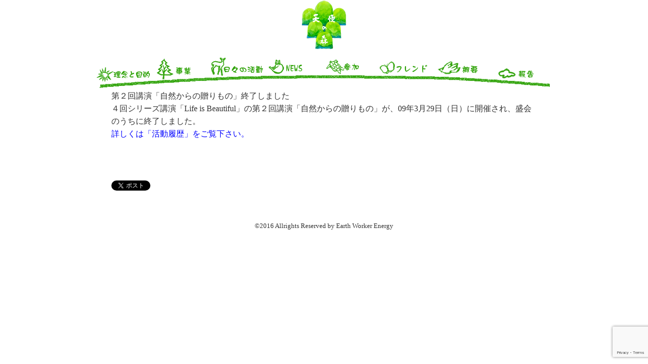

--- FILE ---
content_type: text/html; charset=UTF-8
request_url: https://ewe.org/oldarticles/%E7%AC%AC%EF%BC%92%E5%9B%9E%E8%AC%9B%E6%BC%94%E3%80%8C%E8%87%AA%E7%84%B6%E3%81%8B%E3%82%89%E3%81%AE%E8%B4%88%E3%82%8A%E3%82%82%E3%81%AE%E3%80%8D%E7%B5%82%E4%BA%86%E3%81%97%E3%81%BE%E3%81%97%E3%81%9F/
body_size: 33004
content:
<!DOCTYPE html>
<html lang="ja">
  <head>
    <meta charset="utf-8">
    
    <meta name="description" content="ＮＰＯ　アース ワーカー エナジー 地球の健康を持続させる為に人類の英知と行動を 必要としています" />

    <title>第２回講演「自然からの贈りもの」終了しました  |  天使の森プロジェクト</title>

<link rel="stylesheet" href="https://ewe.org/w/wp-content/themes/ewe/style.css" />

<script type="text/javascript" src="https://ajax.googleapis.com/ajax/libs/jquery/1.7.1/jquery.min.js"></script>









<!-- 同意を明示的に行うスクリプト-->
<script type="text/javascript">

$(function(){
  //ウインドウロード時
  $(window).load(function(){
    if($('#checkbox').attr("checked")){
      btn1();
    }
    else {
      btn2();
    };
  });
  //クリック時
  $('#checkbox').click(function(){
    if(this.checked){
      btn1();
    }
    else {
      btn2();
    };
  });
  //要素にaを追加
  function btn1() {
    $('#dbtn1').html('<a href="mailto:info@ewe.org?subject=%93V%8eg%82%cc%90X%83N%83%89%83u%93%fc%89%ef%90%5c%8d%9e%82%dd &amp;body= %82%a8%96%bc%91O %0d%0a %93d%98b%94%d4%8d%86 %0d%0a %8fZ%8f%8a %0d%0a %81%a6%8fZ%8f%8a%82%cd%83%7b%83%89%83%93%83e%83B%83A%95%db%8c%af%89%c1%93%fc%82%c9%95K%97v%82%c6%82%c8%82%e8%82%dc%82%b7" style="font-weight:bold;"><img src="https://ewe.org/w/wp-content/themes/ewe/images/btn_entry_on.png" alt="同意の上メールで申し込む"></a>');
  };
  //要素からaを削除
  function btn2() {
    $('#dbtn1').html('<img src="https://ewe.org/w/wp-content/themes/ewe/images/btn_entry_off.png" alt="同意の上メールで申し込む">');
  };
});

</script>


<meta name='robots' content='max-image-preview:large' />
<link rel='dns-prefetch' href='//cdnjs.cloudflare.com' />
<link rel="alternate" type="application/rss+xml" title="天使の森プロジェクト &raquo; 第２回講演「自然からの贈りもの」終了しました のコメントのフィード" href="https://ewe.org/oldarticles/%e7%ac%ac%ef%bc%92%e5%9b%9e%e8%ac%9b%e6%bc%94%e3%80%8c%e8%87%aa%e7%84%b6%e3%81%8b%e3%82%89%e3%81%ae%e8%b4%88%e3%82%8a%e3%82%82%e3%81%ae%e3%80%8d%e7%b5%82%e4%ba%86%e3%81%97%e3%81%be%e3%81%97%e3%81%9f/feed/" />
<link rel="alternate" title="oEmbed (JSON)" type="application/json+oembed" href="https://ewe.org/wp-json/oembed/1.0/embed?url=https%3A%2F%2Fewe.org%2Foldarticles%2F%25e7%25ac%25ac%25ef%25bc%2592%25e5%259b%259e%25e8%25ac%259b%25e6%25bc%2594%25e3%2580%258c%25e8%2587%25aa%25e7%2584%25b6%25e3%2581%258b%25e3%2582%2589%25e3%2581%25ae%25e8%25b4%2588%25e3%2582%258a%25e3%2582%2582%25e3%2581%25ae%25e3%2580%258d%25e7%25b5%2582%25e4%25ba%2586%25e3%2581%2597%25e3%2581%25be%25e3%2581%2597%25e3%2581%259f%2F" />
<link rel="alternate" title="oEmbed (XML)" type="text/xml+oembed" href="https://ewe.org/wp-json/oembed/1.0/embed?url=https%3A%2F%2Fewe.org%2Foldarticles%2F%25e7%25ac%25ac%25ef%25bc%2592%25e5%259b%259e%25e8%25ac%259b%25e6%25bc%2594%25e3%2580%258c%25e8%2587%25aa%25e7%2584%25b6%25e3%2581%258b%25e3%2582%2589%25e3%2581%25ae%25e8%25b4%2588%25e3%2582%258a%25e3%2582%2582%25e3%2581%25ae%25e3%2580%258d%25e7%25b5%2582%25e4%25ba%2586%25e3%2581%2597%25e3%2581%25be%25e3%2581%2597%25e3%2581%259f%2F&#038;format=xml" />
<style id='wp-img-auto-sizes-contain-inline-css' type='text/css'>
img:is([sizes=auto i],[sizes^="auto," i]){contain-intrinsic-size:3000px 1500px}
/*# sourceURL=wp-img-auto-sizes-contain-inline-css */
</style>
<style id='wp-emoji-styles-inline-css' type='text/css'>

	img.wp-smiley, img.emoji {
		display: inline !important;
		border: none !important;
		box-shadow: none !important;
		height: 1em !important;
		width: 1em !important;
		margin: 0 0.07em !important;
		vertical-align: -0.1em !important;
		background: none !important;
		padding: 0 !important;
	}
/*# sourceURL=wp-emoji-styles-inline-css */
</style>
<style id='wp-block-library-inline-css' type='text/css'>
:root{--wp-block-synced-color:#7a00df;--wp-block-synced-color--rgb:122,0,223;--wp-bound-block-color:var(--wp-block-synced-color);--wp-editor-canvas-background:#ddd;--wp-admin-theme-color:#007cba;--wp-admin-theme-color--rgb:0,124,186;--wp-admin-theme-color-darker-10:#006ba1;--wp-admin-theme-color-darker-10--rgb:0,107,160.5;--wp-admin-theme-color-darker-20:#005a87;--wp-admin-theme-color-darker-20--rgb:0,90,135;--wp-admin-border-width-focus:2px}@media (min-resolution:192dpi){:root{--wp-admin-border-width-focus:1.5px}}.wp-element-button{cursor:pointer}:root .has-very-light-gray-background-color{background-color:#eee}:root .has-very-dark-gray-background-color{background-color:#313131}:root .has-very-light-gray-color{color:#eee}:root .has-very-dark-gray-color{color:#313131}:root .has-vivid-green-cyan-to-vivid-cyan-blue-gradient-background{background:linear-gradient(135deg,#00d084,#0693e3)}:root .has-purple-crush-gradient-background{background:linear-gradient(135deg,#34e2e4,#4721fb 50%,#ab1dfe)}:root .has-hazy-dawn-gradient-background{background:linear-gradient(135deg,#faaca8,#dad0ec)}:root .has-subdued-olive-gradient-background{background:linear-gradient(135deg,#fafae1,#67a671)}:root .has-atomic-cream-gradient-background{background:linear-gradient(135deg,#fdd79a,#004a59)}:root .has-nightshade-gradient-background{background:linear-gradient(135deg,#330968,#31cdcf)}:root .has-midnight-gradient-background{background:linear-gradient(135deg,#020381,#2874fc)}:root{--wp--preset--font-size--normal:16px;--wp--preset--font-size--huge:42px}.has-regular-font-size{font-size:1em}.has-larger-font-size{font-size:2.625em}.has-normal-font-size{font-size:var(--wp--preset--font-size--normal)}.has-huge-font-size{font-size:var(--wp--preset--font-size--huge)}.has-text-align-center{text-align:center}.has-text-align-left{text-align:left}.has-text-align-right{text-align:right}.has-fit-text{white-space:nowrap!important}#end-resizable-editor-section{display:none}.aligncenter{clear:both}.items-justified-left{justify-content:flex-start}.items-justified-center{justify-content:center}.items-justified-right{justify-content:flex-end}.items-justified-space-between{justify-content:space-between}.screen-reader-text{border:0;clip-path:inset(50%);height:1px;margin:-1px;overflow:hidden;padding:0;position:absolute;width:1px;word-wrap:normal!important}.screen-reader-text:focus{background-color:#ddd;clip-path:none;color:#444;display:block;font-size:1em;height:auto;left:5px;line-height:normal;padding:15px 23px 14px;text-decoration:none;top:5px;width:auto;z-index:100000}html :where(.has-border-color){border-style:solid}html :where([style*=border-top-color]){border-top-style:solid}html :where([style*=border-right-color]){border-right-style:solid}html :where([style*=border-bottom-color]){border-bottom-style:solid}html :where([style*=border-left-color]){border-left-style:solid}html :where([style*=border-width]){border-style:solid}html :where([style*=border-top-width]){border-top-style:solid}html :where([style*=border-right-width]){border-right-style:solid}html :where([style*=border-bottom-width]){border-bottom-style:solid}html :where([style*=border-left-width]){border-left-style:solid}html :where(img[class*=wp-image-]){height:auto;max-width:100%}:where(figure){margin:0 0 1em}html :where(.is-position-sticky){--wp-admin--admin-bar--position-offset:var(--wp-admin--admin-bar--height,0px)}@media screen and (max-width:600px){html :where(.is-position-sticky){--wp-admin--admin-bar--position-offset:0px}}

/*# sourceURL=wp-block-library-inline-css */
</style><style id='global-styles-inline-css' type='text/css'>
:root{--wp--preset--aspect-ratio--square: 1;--wp--preset--aspect-ratio--4-3: 4/3;--wp--preset--aspect-ratio--3-4: 3/4;--wp--preset--aspect-ratio--3-2: 3/2;--wp--preset--aspect-ratio--2-3: 2/3;--wp--preset--aspect-ratio--16-9: 16/9;--wp--preset--aspect-ratio--9-16: 9/16;--wp--preset--color--black: #000000;--wp--preset--color--cyan-bluish-gray: #abb8c3;--wp--preset--color--white: #ffffff;--wp--preset--color--pale-pink: #f78da7;--wp--preset--color--vivid-red: #cf2e2e;--wp--preset--color--luminous-vivid-orange: #ff6900;--wp--preset--color--luminous-vivid-amber: #fcb900;--wp--preset--color--light-green-cyan: #7bdcb5;--wp--preset--color--vivid-green-cyan: #00d084;--wp--preset--color--pale-cyan-blue: #8ed1fc;--wp--preset--color--vivid-cyan-blue: #0693e3;--wp--preset--color--vivid-purple: #9b51e0;--wp--preset--gradient--vivid-cyan-blue-to-vivid-purple: linear-gradient(135deg,rgb(6,147,227) 0%,rgb(155,81,224) 100%);--wp--preset--gradient--light-green-cyan-to-vivid-green-cyan: linear-gradient(135deg,rgb(122,220,180) 0%,rgb(0,208,130) 100%);--wp--preset--gradient--luminous-vivid-amber-to-luminous-vivid-orange: linear-gradient(135deg,rgb(252,185,0) 0%,rgb(255,105,0) 100%);--wp--preset--gradient--luminous-vivid-orange-to-vivid-red: linear-gradient(135deg,rgb(255,105,0) 0%,rgb(207,46,46) 100%);--wp--preset--gradient--very-light-gray-to-cyan-bluish-gray: linear-gradient(135deg,rgb(238,238,238) 0%,rgb(169,184,195) 100%);--wp--preset--gradient--cool-to-warm-spectrum: linear-gradient(135deg,rgb(74,234,220) 0%,rgb(151,120,209) 20%,rgb(207,42,186) 40%,rgb(238,44,130) 60%,rgb(251,105,98) 80%,rgb(254,248,76) 100%);--wp--preset--gradient--blush-light-purple: linear-gradient(135deg,rgb(255,206,236) 0%,rgb(152,150,240) 100%);--wp--preset--gradient--blush-bordeaux: linear-gradient(135deg,rgb(254,205,165) 0%,rgb(254,45,45) 50%,rgb(107,0,62) 100%);--wp--preset--gradient--luminous-dusk: linear-gradient(135deg,rgb(255,203,112) 0%,rgb(199,81,192) 50%,rgb(65,88,208) 100%);--wp--preset--gradient--pale-ocean: linear-gradient(135deg,rgb(255,245,203) 0%,rgb(182,227,212) 50%,rgb(51,167,181) 100%);--wp--preset--gradient--electric-grass: linear-gradient(135deg,rgb(202,248,128) 0%,rgb(113,206,126) 100%);--wp--preset--gradient--midnight: linear-gradient(135deg,rgb(2,3,129) 0%,rgb(40,116,252) 100%);--wp--preset--font-size--small: 13px;--wp--preset--font-size--medium: 20px;--wp--preset--font-size--large: 36px;--wp--preset--font-size--x-large: 42px;--wp--preset--spacing--20: 0.44rem;--wp--preset--spacing--30: 0.67rem;--wp--preset--spacing--40: 1rem;--wp--preset--spacing--50: 1.5rem;--wp--preset--spacing--60: 2.25rem;--wp--preset--spacing--70: 3.38rem;--wp--preset--spacing--80: 5.06rem;--wp--preset--shadow--natural: 6px 6px 9px rgba(0, 0, 0, 0.2);--wp--preset--shadow--deep: 12px 12px 50px rgba(0, 0, 0, 0.4);--wp--preset--shadow--sharp: 6px 6px 0px rgba(0, 0, 0, 0.2);--wp--preset--shadow--outlined: 6px 6px 0px -3px rgb(255, 255, 255), 6px 6px rgb(0, 0, 0);--wp--preset--shadow--crisp: 6px 6px 0px rgb(0, 0, 0);}:where(.is-layout-flex){gap: 0.5em;}:where(.is-layout-grid){gap: 0.5em;}body .is-layout-flex{display: flex;}.is-layout-flex{flex-wrap: wrap;align-items: center;}.is-layout-flex > :is(*, div){margin: 0;}body .is-layout-grid{display: grid;}.is-layout-grid > :is(*, div){margin: 0;}:where(.wp-block-columns.is-layout-flex){gap: 2em;}:where(.wp-block-columns.is-layout-grid){gap: 2em;}:where(.wp-block-post-template.is-layout-flex){gap: 1.25em;}:where(.wp-block-post-template.is-layout-grid){gap: 1.25em;}.has-black-color{color: var(--wp--preset--color--black) !important;}.has-cyan-bluish-gray-color{color: var(--wp--preset--color--cyan-bluish-gray) !important;}.has-white-color{color: var(--wp--preset--color--white) !important;}.has-pale-pink-color{color: var(--wp--preset--color--pale-pink) !important;}.has-vivid-red-color{color: var(--wp--preset--color--vivid-red) !important;}.has-luminous-vivid-orange-color{color: var(--wp--preset--color--luminous-vivid-orange) !important;}.has-luminous-vivid-amber-color{color: var(--wp--preset--color--luminous-vivid-amber) !important;}.has-light-green-cyan-color{color: var(--wp--preset--color--light-green-cyan) !important;}.has-vivid-green-cyan-color{color: var(--wp--preset--color--vivid-green-cyan) !important;}.has-pale-cyan-blue-color{color: var(--wp--preset--color--pale-cyan-blue) !important;}.has-vivid-cyan-blue-color{color: var(--wp--preset--color--vivid-cyan-blue) !important;}.has-vivid-purple-color{color: var(--wp--preset--color--vivid-purple) !important;}.has-black-background-color{background-color: var(--wp--preset--color--black) !important;}.has-cyan-bluish-gray-background-color{background-color: var(--wp--preset--color--cyan-bluish-gray) !important;}.has-white-background-color{background-color: var(--wp--preset--color--white) !important;}.has-pale-pink-background-color{background-color: var(--wp--preset--color--pale-pink) !important;}.has-vivid-red-background-color{background-color: var(--wp--preset--color--vivid-red) !important;}.has-luminous-vivid-orange-background-color{background-color: var(--wp--preset--color--luminous-vivid-orange) !important;}.has-luminous-vivid-amber-background-color{background-color: var(--wp--preset--color--luminous-vivid-amber) !important;}.has-light-green-cyan-background-color{background-color: var(--wp--preset--color--light-green-cyan) !important;}.has-vivid-green-cyan-background-color{background-color: var(--wp--preset--color--vivid-green-cyan) !important;}.has-pale-cyan-blue-background-color{background-color: var(--wp--preset--color--pale-cyan-blue) !important;}.has-vivid-cyan-blue-background-color{background-color: var(--wp--preset--color--vivid-cyan-blue) !important;}.has-vivid-purple-background-color{background-color: var(--wp--preset--color--vivid-purple) !important;}.has-black-border-color{border-color: var(--wp--preset--color--black) !important;}.has-cyan-bluish-gray-border-color{border-color: var(--wp--preset--color--cyan-bluish-gray) !important;}.has-white-border-color{border-color: var(--wp--preset--color--white) !important;}.has-pale-pink-border-color{border-color: var(--wp--preset--color--pale-pink) !important;}.has-vivid-red-border-color{border-color: var(--wp--preset--color--vivid-red) !important;}.has-luminous-vivid-orange-border-color{border-color: var(--wp--preset--color--luminous-vivid-orange) !important;}.has-luminous-vivid-amber-border-color{border-color: var(--wp--preset--color--luminous-vivid-amber) !important;}.has-light-green-cyan-border-color{border-color: var(--wp--preset--color--light-green-cyan) !important;}.has-vivid-green-cyan-border-color{border-color: var(--wp--preset--color--vivid-green-cyan) !important;}.has-pale-cyan-blue-border-color{border-color: var(--wp--preset--color--pale-cyan-blue) !important;}.has-vivid-cyan-blue-border-color{border-color: var(--wp--preset--color--vivid-cyan-blue) !important;}.has-vivid-purple-border-color{border-color: var(--wp--preset--color--vivid-purple) !important;}.has-vivid-cyan-blue-to-vivid-purple-gradient-background{background: var(--wp--preset--gradient--vivid-cyan-blue-to-vivid-purple) !important;}.has-light-green-cyan-to-vivid-green-cyan-gradient-background{background: var(--wp--preset--gradient--light-green-cyan-to-vivid-green-cyan) !important;}.has-luminous-vivid-amber-to-luminous-vivid-orange-gradient-background{background: var(--wp--preset--gradient--luminous-vivid-amber-to-luminous-vivid-orange) !important;}.has-luminous-vivid-orange-to-vivid-red-gradient-background{background: var(--wp--preset--gradient--luminous-vivid-orange-to-vivid-red) !important;}.has-very-light-gray-to-cyan-bluish-gray-gradient-background{background: var(--wp--preset--gradient--very-light-gray-to-cyan-bluish-gray) !important;}.has-cool-to-warm-spectrum-gradient-background{background: var(--wp--preset--gradient--cool-to-warm-spectrum) !important;}.has-blush-light-purple-gradient-background{background: var(--wp--preset--gradient--blush-light-purple) !important;}.has-blush-bordeaux-gradient-background{background: var(--wp--preset--gradient--blush-bordeaux) !important;}.has-luminous-dusk-gradient-background{background: var(--wp--preset--gradient--luminous-dusk) !important;}.has-pale-ocean-gradient-background{background: var(--wp--preset--gradient--pale-ocean) !important;}.has-electric-grass-gradient-background{background: var(--wp--preset--gradient--electric-grass) !important;}.has-midnight-gradient-background{background: var(--wp--preset--gradient--midnight) !important;}.has-small-font-size{font-size: var(--wp--preset--font-size--small) !important;}.has-medium-font-size{font-size: var(--wp--preset--font-size--medium) !important;}.has-large-font-size{font-size: var(--wp--preset--font-size--large) !important;}.has-x-large-font-size{font-size: var(--wp--preset--font-size--x-large) !important;}
/*# sourceURL=global-styles-inline-css */
</style>

<style id='classic-theme-styles-inline-css' type='text/css'>
/*! This file is auto-generated */
.wp-block-button__link{color:#fff;background-color:#32373c;border-radius:9999px;box-shadow:none;text-decoration:none;padding:calc(.667em + 2px) calc(1.333em + 2px);font-size:1.125em}.wp-block-file__button{background:#32373c;color:#fff;text-decoration:none}
/*# sourceURL=/wp-includes/css/classic-themes.min.css */
</style>
<link rel='stylesheet' id='contact-form-7-css' href='https://ewe.org/w/wp-content/plugins/contact-form-7/includes/css/styles.css?ver=6.1.4' type='text/css' media='all' />
<link rel='stylesheet' id='font-awesome-css' href='//cdnjs.cloudflare.com/ajax/libs/font-awesome/4.3.0/css/font-awesome.min.css?ver=6.9' type='text/css' media='all' />
<link rel='stylesheet' id='wp-to-top-css' href='https://ewe.org/w/wp-content/plugins/wp-to-top/css/wp-to-top.css?ver=6.9' type='text/css' media='all' />
<style id='wp-to-top-inline-css' type='text/css'>
.wp-to-top {
		background: #000;
		color: #fff; left: 10px; 
		font-size: 30px; 
		line-height: 30px; 
		}.wp-to-top:hover {
		color: #fff; 
		}
/*# sourceURL=wp-to-top-inline-css */
</style>
<link rel='stylesheet' id='wp-pagenavi-css' href='https://ewe.org/w/wp-content/plugins/wp-pagenavi/pagenavi-css.css?ver=2.70' type='text/css' media='all' />
<script type="text/javascript" src="https://ewe.org/w/wp-includes/js/jquery/jquery.min.js?ver=3.7.1" id="jquery-core-js"></script>
<script type="text/javascript" src="https://ewe.org/w/wp-includes/js/jquery/jquery-migrate.min.js?ver=3.4.1" id="jquery-migrate-js"></script>
<link rel="https://api.w.org/" href="https://ewe.org/wp-json/" /><link rel="alternate" title="JSON" type="application/json" href="https://ewe.org/wp-json/wp/v2/posts/238" /><link rel="EditURI" type="application/rsd+xml" title="RSD" href="https://ewe.org/w/xmlrpc.php?rsd" />
<meta name="generator" content="WordPress 6.9" />
<link rel="canonical" href="https://ewe.org/oldarticles/%e7%ac%ac%ef%bc%92%e5%9b%9e%e8%ac%9b%e6%bc%94%e3%80%8c%e8%87%aa%e7%84%b6%e3%81%8b%e3%82%89%e3%81%ae%e8%b4%88%e3%82%8a%e3%82%82%e3%81%ae%e3%80%8d%e7%b5%82%e4%ba%86%e3%81%97%e3%81%be%e3%81%97%e3%81%9f/" />
<link rel='shortlink' href='https://ewe.org/?p=238' />
<!-- This site is powered by Tweet, Like, Plusone and Share Plugin - http://techxt.com/tweet-like-google-1-and-share-plugin-wordpress/ -->
		<meta property="og:type" content="article" />
		<meta property="og:title" content="第２回講演「自然からの贈りもの」終了しました" />
		<meta property="og:url" content="https://ewe.org/oldarticles/%e7%ac%ac%ef%bc%92%e5%9b%9e%e8%ac%9b%e6%bc%94%e3%80%8c%e8%87%aa%e7%84%b6%e3%81%8b%e3%82%89%e3%81%ae%e8%b4%88%e3%82%8a%e3%82%82%e3%81%ae%e3%80%8d%e7%b5%82%e4%ba%86%e3%81%97%e3%81%be%e3%81%97%e3%81%9f/" />
		<meta property="og:site_name" content="天使の森プロジェクト" />
		<meta property="og:description" content="４回シリーズ講演「Life is Beautiful」の第２回講演「自然からの贈りもの」が、09年3月29日（日）に開催され、盛会のうち" />
		<!--[if lt IE 9]>
	  <script src="//html5shim.googlecode.com/svn/trunk/html5.js"></script>
	<![endif]-->
			<style type="text/css">div.socialicons{float:left;display:block;margin-right: 10px;line-height: 1;padding-bottom:10px;}div.socialiconsv{line-height: 1;}div.socialiconsv p{line-height: 1;display:none;}div.socialicons p{margin-bottom: 0px !important;margin-top: 0px !important;padding-bottom: 0px !important;padding-top: 0px !important;}div.social4iv{background: none repeat scroll 0 0 #FFFFFF;border: 1px solid #aaa;border-radius: 3px 3px 3px 3px;box-shadow: 3px 3px 3px #DDDDDD;padding: 3px;position: fixed;text-align: center;top: 55px;width: 76px;display:none;}div.socialiconsv{padding-bottom: 5px;}</style>
<script type="text/javascript" src="https://platform.twitter.com/widgets.js"></script><script async defer crossorigin="anonymous" src="//connect.facebook.net/ja_JP/sdk.js#xfbml=1&version=v4.0"></script><script type="text/javascript" src="https://apis.google.com/js/plusone.js"></script><script type="text/javascript" src="https://platform.linkedin.com/in.js"></script><link rel="icon" href="https://ewe.org/w/wp-content/uploads/2023/05/cropped-favicon-32x32.png" sizes="32x32" />
<link rel="icon" href="https://ewe.org/w/wp-content/uploads/2023/05/cropped-favicon-192x192.png" sizes="192x192" />
<link rel="apple-touch-icon" href="https://ewe.org/w/wp-content/uploads/2023/05/cropped-favicon-180x180.png" />
<meta name="msapplication-TileImage" content="https://ewe.org/w/wp-content/uploads/2023/05/cropped-favicon-270x270.png" />
		<style type="text/css" id="wp-custom-css">
			.vote2025 {
	margin:40px 0;
}
.vote2025 .wpcf7-list-item.first {
	display:block;	
}
.vote2025 .wpcf7-list-item {
	display:inline-block;	
}
.vote2025 input.wpcf7-text {
    display: inline-block;
    height: 32px;
	 padding: 0 8px;
}
.vote2025 p.items {
    margin-top: 32px;
}
.vote2025 input[type="submit"] {
	display:inline-block;
	height:32px;
	width:100px;
	text-align:center;
	margin:32px 0;
}
.wpcf7 form.sent .wpcf7-response-output {
    border-color: #46b450;
    background-color: #46b450;
    color: #fff;
    font-size: 18px;
    text-align: center;
    font-weight: bold;
}
.vote2025 textarea.wpcf7-textarea {
	 padding: 12px;
}		</style>
		
</head>

<body data-rsssl=1 class="wp-singular post-template-default single single-post postid-238 single-format-standard wp-theme-ewe">

 
<div id="wrapper">


<div id="header">

<!-- トップページと下層ページでロゴを変更-->
<h1><a href="https://ewe.org/"><img src="https://ewe.org/w/wp-content/themes/ewe/images/logo_bottom.png" width="100" height="100" alt="ＮＰＯ　アース ワーカー エナジー" /></a></h1>


	</div>


    
    
    <nav>
    <ul id="main-nav"><li id="menu-item-889" class="menu-item menu-item-type-post_type menu-item-object-page menu-item-889"><a href="https://ewe.org/idea/">理念と目的</a></li>
<li id="menu-item-885" class="menu-item menu-item-type-post_type menu-item-object-page menu-item-885"><a href="https://ewe.org/projects/">事業</a></li>
<li id="menu-item-888" class="menu-item menu-item-type-post_type menu-item-object-page menu-item-888"><a href="https://ewe.org/activity/">日々の活動</a></li>
<li id="menu-item-887" class="menu-item menu-item-type-post_type menu-item-object-page menu-item-887"><a href="https://ewe.org/info/">NEWS</a></li>
<li id="menu-item-886" class="menu-item menu-item-type-post_type menu-item-object-page menu-item-886"><a href="https://ewe.org/participation/">参加</a></li>
<li id="menu-item-1015" class="menu-item menu-item-type-post_type menu-item-object-page menu-item-1015"><a href="https://ewe.org/friends/">フレンド</a></li>
<li id="menu-item-1014" class="menu-item menu-item-type-post_type menu-item-object-page menu-item-1014"><a href="https://ewe.org/summary/">概要</a></li>
<li id="menu-item-3338" class="menu-item menu-item-type-post_type menu-item-object-page menu-item-3338"><a href="https://ewe.org/report/">報告</a></li>
</ul>    </nav>
    
    

 
 
	<div id="content">
	<h2>第２回講演「自然からの贈りもの」終了しました</h2>
	<p>４回シリーズ講演「Life is Beautiful」の第２回講演「自然からの贈りもの」が、09年3月29日（日）に開催され、盛会のうちに終了しました。<br />
<a href="https://www.ewe.org/history.php?itemid=228">詳しくは「活動履歴」をご覧下さい。</a></p>
<div class="social4i" style="min-height:29px;">
<div class="social4in" style="min-height:29px;float: left;">
<div class="socialicons s4twitter" style="float:left;margin-right: 10px;padding-bottom:7px"><a href="https://twitter.com/share" data-url="https://ewe.org/oldarticles/%e7%ac%ac%ef%bc%92%e5%9b%9e%e8%ac%9b%e6%bc%94%e3%80%8c%e8%87%aa%e7%84%b6%e3%81%8b%e3%82%89%e3%81%ae%e8%b4%88%e3%82%8a%e3%82%82%e3%81%ae%e3%80%8d%e7%b5%82%e4%ba%86%e3%81%97%e3%81%be%e3%81%97%e3%81%9f/" data-counturl="https://ewe.org/oldarticles/%e7%ac%ac%ef%bc%92%e5%9b%9e%e8%ac%9b%e6%bc%94%e3%80%8c%e8%87%aa%e7%84%b6%e3%81%8b%e3%82%89%e3%81%ae%e8%b4%88%e3%82%8a%e3%82%82%e3%81%ae%e3%80%8d%e7%b5%82%e4%ba%86%e3%81%97%e3%81%be%e3%81%97%e3%81%9f/" data-text="第２回講演「自然からの贈りもの」終了しました" class="twitter-share-button" data-count="horizontal" data-via=""></a></div>
<div class="socialicons s4fblike" style="float:left;margin-right: 10px;">
<div class="fb-like" data-href="https://ewe.org/oldarticles/%e7%ac%ac%ef%bc%92%e5%9b%9e%e8%ac%9b%e6%bc%94%e3%80%8c%e8%87%aa%e7%84%b6%e3%81%8b%e3%82%89%e3%81%ae%e8%b4%88%e3%82%8a%e3%82%82%e3%81%ae%e3%80%8d%e7%b5%82%e4%ba%86%e3%81%97%e3%81%be%e3%81%97%e3%81%9f/" data-send="false"  data-layout="button_count" data-width="100" data-height="21"  data-show-faces="false"></div>
</div>
<div class="socialicons s4fbshare" style="position: relative;float:left;margin-right: 10px;">
<div class="s4ifbshare" >
<div class="fb-share-button" data-href="https://ewe.org/oldarticles/%e7%ac%ac%ef%bc%92%e5%9b%9e%e8%ac%9b%e6%bc%94%e3%80%8c%e8%87%aa%e7%84%b6%e3%81%8b%e3%82%89%e3%81%ae%e8%b4%88%e3%82%8a%e3%82%82%e3%81%ae%e3%80%8d%e7%b5%82%e4%ba%86%e3%81%97%e3%81%be%e3%81%97%e3%81%9f/" data-width="450" data-type="button_count"></div>
</div>
</div>
</div>
<div style="clear:both"></div>
</div>

	</div>
 
 
<div id="sidebar">
	
    <!--<p> ウィジェットが設定されていない場合、ここが表示されます。</p> -->
</div><div id="footer">
		<p>&copy;2016 Allrights Reserved by Earth Worker Energy</p>
	</div>
	<script type="speculationrules">
{"prefetch":[{"source":"document","where":{"and":[{"href_matches":"/*"},{"not":{"href_matches":["/w/wp-*.php","/w/wp-admin/*","/w/wp-content/uploads/*","/w/wp-content/*","/w/wp-content/plugins/*","/w/wp-content/themes/ewe/*","/*\\?(.+)"]}},{"not":{"selector_matches":"a[rel~=\"nofollow\"]"}},{"not":{"selector_matches":".no-prefetch, .no-prefetch a"}}]},"eagerness":"conservative"}]}
</script>
<a href="#" class="wp-to-top hvr-wobble-vertical hvr-glow">
	<i class="fa fa-arrow-up"></i>
</a>
<!-- / wp-to-top --><script type="text/javascript" src="https://ewe.org/w/wp-includes/js/dist/hooks.min.js?ver=dd5603f07f9220ed27f1" id="wp-hooks-js"></script>
<script type="text/javascript" src="https://ewe.org/w/wp-includes/js/dist/i18n.min.js?ver=c26c3dc7bed366793375" id="wp-i18n-js"></script>
<script type="text/javascript" id="wp-i18n-js-after">
/* <![CDATA[ */
wp.i18n.setLocaleData( { 'text direction\u0004ltr': [ 'ltr' ] } );
//# sourceURL=wp-i18n-js-after
/* ]]> */
</script>
<script type="text/javascript" src="https://ewe.org/w/wp-content/plugins/contact-form-7/includes/swv/js/index.js?ver=6.1.4" id="swv-js"></script>
<script type="text/javascript" id="contact-form-7-js-translations">
/* <![CDATA[ */
( function( domain, translations ) {
	var localeData = translations.locale_data[ domain ] || translations.locale_data.messages;
	localeData[""].domain = domain;
	wp.i18n.setLocaleData( localeData, domain );
} )( "contact-form-7", {"translation-revision-date":"2025-11-30 08:12:23+0000","generator":"GlotPress\/4.0.3","domain":"messages","locale_data":{"messages":{"":{"domain":"messages","plural-forms":"nplurals=1; plural=0;","lang":"ja_JP"},"This contact form is placed in the wrong place.":["\u3053\u306e\u30b3\u30f3\u30bf\u30af\u30c8\u30d5\u30a9\u30fc\u30e0\u306f\u9593\u9055\u3063\u305f\u4f4d\u7f6e\u306b\u7f6e\u304b\u308c\u3066\u3044\u307e\u3059\u3002"],"Error:":["\u30a8\u30e9\u30fc:"]}},"comment":{"reference":"includes\/js\/index.js"}} );
//# sourceURL=contact-form-7-js-translations
/* ]]> */
</script>
<script type="text/javascript" id="contact-form-7-js-before">
/* <![CDATA[ */
var wpcf7 = {
    "api": {
        "root": "https:\/\/ewe.org\/wp-json\/",
        "namespace": "contact-form-7\/v1"
    }
};
//# sourceURL=contact-form-7-js-before
/* ]]> */
</script>
<script type="text/javascript" src="https://ewe.org/w/wp-content/plugins/contact-form-7/includes/js/index.js?ver=6.1.4" id="contact-form-7-js"></script>
<script type="text/javascript" src="https://www.google.com/recaptcha/api.js?render=6LeGBDsqAAAAAPkly00PlupgR43Xn7YnwHHat55e&amp;ver=3.0" id="google-recaptcha-js"></script>
<script type="text/javascript" src="https://ewe.org/w/wp-includes/js/dist/vendor/wp-polyfill.min.js?ver=3.15.0" id="wp-polyfill-js"></script>
<script type="text/javascript" id="wpcf7-recaptcha-js-before">
/* <![CDATA[ */
var wpcf7_recaptcha = {
    "sitekey": "6LeGBDsqAAAAAPkly00PlupgR43Xn7YnwHHat55e",
    "actions": {
        "homepage": "homepage",
        "contactform": "contactform"
    }
};
//# sourceURL=wpcf7-recaptcha-js-before
/* ]]> */
</script>
<script type="text/javascript" src="https://ewe.org/w/wp-content/plugins/contact-form-7/modules/recaptcha/index.js?ver=6.1.4" id="wpcf7-recaptcha-js"></script>
<script type="text/javascript" id="wp-to-top-js-extra">
/* <![CDATA[ */
var wpToTopVars = {"scrollDuration":""};
//# sourceURL=wp-to-top-js-extra
/* ]]> */
</script>
<script type="text/javascript" src="https://ewe.org/w/wp-content/plugins/wp-to-top/js/wp-to-top.js?ver=6.9" id="wp-to-top-js"></script>
<script id="wp-emoji-settings" type="application/json">
{"baseUrl":"https://s.w.org/images/core/emoji/17.0.2/72x72/","ext":".png","svgUrl":"https://s.w.org/images/core/emoji/17.0.2/svg/","svgExt":".svg","source":{"concatemoji":"https://ewe.org/w/wp-includes/js/wp-emoji-release.min.js?ver=6.9"}}
</script>
<script type="module">
/* <![CDATA[ */
/*! This file is auto-generated */
const a=JSON.parse(document.getElementById("wp-emoji-settings").textContent),o=(window._wpemojiSettings=a,"wpEmojiSettingsSupports"),s=["flag","emoji"];function i(e){try{var t={supportTests:e,timestamp:(new Date).valueOf()};sessionStorage.setItem(o,JSON.stringify(t))}catch(e){}}function c(e,t,n){e.clearRect(0,0,e.canvas.width,e.canvas.height),e.fillText(t,0,0);t=new Uint32Array(e.getImageData(0,0,e.canvas.width,e.canvas.height).data);e.clearRect(0,0,e.canvas.width,e.canvas.height),e.fillText(n,0,0);const a=new Uint32Array(e.getImageData(0,0,e.canvas.width,e.canvas.height).data);return t.every((e,t)=>e===a[t])}function p(e,t){e.clearRect(0,0,e.canvas.width,e.canvas.height),e.fillText(t,0,0);var n=e.getImageData(16,16,1,1);for(let e=0;e<n.data.length;e++)if(0!==n.data[e])return!1;return!0}function u(e,t,n,a){switch(t){case"flag":return n(e,"\ud83c\udff3\ufe0f\u200d\u26a7\ufe0f","\ud83c\udff3\ufe0f\u200b\u26a7\ufe0f")?!1:!n(e,"\ud83c\udde8\ud83c\uddf6","\ud83c\udde8\u200b\ud83c\uddf6")&&!n(e,"\ud83c\udff4\udb40\udc67\udb40\udc62\udb40\udc65\udb40\udc6e\udb40\udc67\udb40\udc7f","\ud83c\udff4\u200b\udb40\udc67\u200b\udb40\udc62\u200b\udb40\udc65\u200b\udb40\udc6e\u200b\udb40\udc67\u200b\udb40\udc7f");case"emoji":return!a(e,"\ud83e\u1fac8")}return!1}function f(e,t,n,a){let r;const o=(r="undefined"!=typeof WorkerGlobalScope&&self instanceof WorkerGlobalScope?new OffscreenCanvas(300,150):document.createElement("canvas")).getContext("2d",{willReadFrequently:!0}),s=(o.textBaseline="top",o.font="600 32px Arial",{});return e.forEach(e=>{s[e]=t(o,e,n,a)}),s}function r(e){var t=document.createElement("script");t.src=e,t.defer=!0,document.head.appendChild(t)}a.supports={everything:!0,everythingExceptFlag:!0},new Promise(t=>{let n=function(){try{var e=JSON.parse(sessionStorage.getItem(o));if("object"==typeof e&&"number"==typeof e.timestamp&&(new Date).valueOf()<e.timestamp+604800&&"object"==typeof e.supportTests)return e.supportTests}catch(e){}return null}();if(!n){if("undefined"!=typeof Worker&&"undefined"!=typeof OffscreenCanvas&&"undefined"!=typeof URL&&URL.createObjectURL&&"undefined"!=typeof Blob)try{var e="postMessage("+f.toString()+"("+[JSON.stringify(s),u.toString(),c.toString(),p.toString()].join(",")+"));",a=new Blob([e],{type:"text/javascript"});const r=new Worker(URL.createObjectURL(a),{name:"wpTestEmojiSupports"});return void(r.onmessage=e=>{i(n=e.data),r.terminate(),t(n)})}catch(e){}i(n=f(s,u,c,p))}t(n)}).then(e=>{for(const n in e)a.supports[n]=e[n],a.supports.everything=a.supports.everything&&a.supports[n],"flag"!==n&&(a.supports.everythingExceptFlag=a.supports.everythingExceptFlag&&a.supports[n]);var t;a.supports.everythingExceptFlag=a.supports.everythingExceptFlag&&!a.supports.flag,a.supports.everything||((t=a.source||{}).concatemoji?r(t.concatemoji):t.wpemoji&&t.twemoji&&(r(t.twemoji),r(t.wpemoji)))});
//# sourceURL=https://ewe.org/w/wp-includes/js/wp-emoji-loader.min.js
/* ]]> */
</script>
	<div id="fb-root"></div>
	

</div><!--//wrapper -->

</body>
</html>

--- FILE ---
content_type: text/html; charset=utf-8
request_url: https://www.google.com/recaptcha/api2/anchor?ar=1&k=6LeGBDsqAAAAAPkly00PlupgR43Xn7YnwHHat55e&co=aHR0cHM6Ly9ld2Uub3JnOjQ0Mw..&hl=en&v=N67nZn4AqZkNcbeMu4prBgzg&size=invisible&anchor-ms=20000&execute-ms=30000&cb=sbrc9obxtifi
body_size: 48475
content:
<!DOCTYPE HTML><html dir="ltr" lang="en"><head><meta http-equiv="Content-Type" content="text/html; charset=UTF-8">
<meta http-equiv="X-UA-Compatible" content="IE=edge">
<title>reCAPTCHA</title>
<style type="text/css">
/* cyrillic-ext */
@font-face {
  font-family: 'Roboto';
  font-style: normal;
  font-weight: 400;
  font-stretch: 100%;
  src: url(//fonts.gstatic.com/s/roboto/v48/KFO7CnqEu92Fr1ME7kSn66aGLdTylUAMa3GUBHMdazTgWw.woff2) format('woff2');
  unicode-range: U+0460-052F, U+1C80-1C8A, U+20B4, U+2DE0-2DFF, U+A640-A69F, U+FE2E-FE2F;
}
/* cyrillic */
@font-face {
  font-family: 'Roboto';
  font-style: normal;
  font-weight: 400;
  font-stretch: 100%;
  src: url(//fonts.gstatic.com/s/roboto/v48/KFO7CnqEu92Fr1ME7kSn66aGLdTylUAMa3iUBHMdazTgWw.woff2) format('woff2');
  unicode-range: U+0301, U+0400-045F, U+0490-0491, U+04B0-04B1, U+2116;
}
/* greek-ext */
@font-face {
  font-family: 'Roboto';
  font-style: normal;
  font-weight: 400;
  font-stretch: 100%;
  src: url(//fonts.gstatic.com/s/roboto/v48/KFO7CnqEu92Fr1ME7kSn66aGLdTylUAMa3CUBHMdazTgWw.woff2) format('woff2');
  unicode-range: U+1F00-1FFF;
}
/* greek */
@font-face {
  font-family: 'Roboto';
  font-style: normal;
  font-weight: 400;
  font-stretch: 100%;
  src: url(//fonts.gstatic.com/s/roboto/v48/KFO7CnqEu92Fr1ME7kSn66aGLdTylUAMa3-UBHMdazTgWw.woff2) format('woff2');
  unicode-range: U+0370-0377, U+037A-037F, U+0384-038A, U+038C, U+038E-03A1, U+03A3-03FF;
}
/* math */
@font-face {
  font-family: 'Roboto';
  font-style: normal;
  font-weight: 400;
  font-stretch: 100%;
  src: url(//fonts.gstatic.com/s/roboto/v48/KFO7CnqEu92Fr1ME7kSn66aGLdTylUAMawCUBHMdazTgWw.woff2) format('woff2');
  unicode-range: U+0302-0303, U+0305, U+0307-0308, U+0310, U+0312, U+0315, U+031A, U+0326-0327, U+032C, U+032F-0330, U+0332-0333, U+0338, U+033A, U+0346, U+034D, U+0391-03A1, U+03A3-03A9, U+03B1-03C9, U+03D1, U+03D5-03D6, U+03F0-03F1, U+03F4-03F5, U+2016-2017, U+2034-2038, U+203C, U+2040, U+2043, U+2047, U+2050, U+2057, U+205F, U+2070-2071, U+2074-208E, U+2090-209C, U+20D0-20DC, U+20E1, U+20E5-20EF, U+2100-2112, U+2114-2115, U+2117-2121, U+2123-214F, U+2190, U+2192, U+2194-21AE, U+21B0-21E5, U+21F1-21F2, U+21F4-2211, U+2213-2214, U+2216-22FF, U+2308-230B, U+2310, U+2319, U+231C-2321, U+2336-237A, U+237C, U+2395, U+239B-23B7, U+23D0, U+23DC-23E1, U+2474-2475, U+25AF, U+25B3, U+25B7, U+25BD, U+25C1, U+25CA, U+25CC, U+25FB, U+266D-266F, U+27C0-27FF, U+2900-2AFF, U+2B0E-2B11, U+2B30-2B4C, U+2BFE, U+3030, U+FF5B, U+FF5D, U+1D400-1D7FF, U+1EE00-1EEFF;
}
/* symbols */
@font-face {
  font-family: 'Roboto';
  font-style: normal;
  font-weight: 400;
  font-stretch: 100%;
  src: url(//fonts.gstatic.com/s/roboto/v48/KFO7CnqEu92Fr1ME7kSn66aGLdTylUAMaxKUBHMdazTgWw.woff2) format('woff2');
  unicode-range: U+0001-000C, U+000E-001F, U+007F-009F, U+20DD-20E0, U+20E2-20E4, U+2150-218F, U+2190, U+2192, U+2194-2199, U+21AF, U+21E6-21F0, U+21F3, U+2218-2219, U+2299, U+22C4-22C6, U+2300-243F, U+2440-244A, U+2460-24FF, U+25A0-27BF, U+2800-28FF, U+2921-2922, U+2981, U+29BF, U+29EB, U+2B00-2BFF, U+4DC0-4DFF, U+FFF9-FFFB, U+10140-1018E, U+10190-1019C, U+101A0, U+101D0-101FD, U+102E0-102FB, U+10E60-10E7E, U+1D2C0-1D2D3, U+1D2E0-1D37F, U+1F000-1F0FF, U+1F100-1F1AD, U+1F1E6-1F1FF, U+1F30D-1F30F, U+1F315, U+1F31C, U+1F31E, U+1F320-1F32C, U+1F336, U+1F378, U+1F37D, U+1F382, U+1F393-1F39F, U+1F3A7-1F3A8, U+1F3AC-1F3AF, U+1F3C2, U+1F3C4-1F3C6, U+1F3CA-1F3CE, U+1F3D4-1F3E0, U+1F3ED, U+1F3F1-1F3F3, U+1F3F5-1F3F7, U+1F408, U+1F415, U+1F41F, U+1F426, U+1F43F, U+1F441-1F442, U+1F444, U+1F446-1F449, U+1F44C-1F44E, U+1F453, U+1F46A, U+1F47D, U+1F4A3, U+1F4B0, U+1F4B3, U+1F4B9, U+1F4BB, U+1F4BF, U+1F4C8-1F4CB, U+1F4D6, U+1F4DA, U+1F4DF, U+1F4E3-1F4E6, U+1F4EA-1F4ED, U+1F4F7, U+1F4F9-1F4FB, U+1F4FD-1F4FE, U+1F503, U+1F507-1F50B, U+1F50D, U+1F512-1F513, U+1F53E-1F54A, U+1F54F-1F5FA, U+1F610, U+1F650-1F67F, U+1F687, U+1F68D, U+1F691, U+1F694, U+1F698, U+1F6AD, U+1F6B2, U+1F6B9-1F6BA, U+1F6BC, U+1F6C6-1F6CF, U+1F6D3-1F6D7, U+1F6E0-1F6EA, U+1F6F0-1F6F3, U+1F6F7-1F6FC, U+1F700-1F7FF, U+1F800-1F80B, U+1F810-1F847, U+1F850-1F859, U+1F860-1F887, U+1F890-1F8AD, U+1F8B0-1F8BB, U+1F8C0-1F8C1, U+1F900-1F90B, U+1F93B, U+1F946, U+1F984, U+1F996, U+1F9E9, U+1FA00-1FA6F, U+1FA70-1FA7C, U+1FA80-1FA89, U+1FA8F-1FAC6, U+1FACE-1FADC, U+1FADF-1FAE9, U+1FAF0-1FAF8, U+1FB00-1FBFF;
}
/* vietnamese */
@font-face {
  font-family: 'Roboto';
  font-style: normal;
  font-weight: 400;
  font-stretch: 100%;
  src: url(//fonts.gstatic.com/s/roboto/v48/KFO7CnqEu92Fr1ME7kSn66aGLdTylUAMa3OUBHMdazTgWw.woff2) format('woff2');
  unicode-range: U+0102-0103, U+0110-0111, U+0128-0129, U+0168-0169, U+01A0-01A1, U+01AF-01B0, U+0300-0301, U+0303-0304, U+0308-0309, U+0323, U+0329, U+1EA0-1EF9, U+20AB;
}
/* latin-ext */
@font-face {
  font-family: 'Roboto';
  font-style: normal;
  font-weight: 400;
  font-stretch: 100%;
  src: url(//fonts.gstatic.com/s/roboto/v48/KFO7CnqEu92Fr1ME7kSn66aGLdTylUAMa3KUBHMdazTgWw.woff2) format('woff2');
  unicode-range: U+0100-02BA, U+02BD-02C5, U+02C7-02CC, U+02CE-02D7, U+02DD-02FF, U+0304, U+0308, U+0329, U+1D00-1DBF, U+1E00-1E9F, U+1EF2-1EFF, U+2020, U+20A0-20AB, U+20AD-20C0, U+2113, U+2C60-2C7F, U+A720-A7FF;
}
/* latin */
@font-face {
  font-family: 'Roboto';
  font-style: normal;
  font-weight: 400;
  font-stretch: 100%;
  src: url(//fonts.gstatic.com/s/roboto/v48/KFO7CnqEu92Fr1ME7kSn66aGLdTylUAMa3yUBHMdazQ.woff2) format('woff2');
  unicode-range: U+0000-00FF, U+0131, U+0152-0153, U+02BB-02BC, U+02C6, U+02DA, U+02DC, U+0304, U+0308, U+0329, U+2000-206F, U+20AC, U+2122, U+2191, U+2193, U+2212, U+2215, U+FEFF, U+FFFD;
}
/* cyrillic-ext */
@font-face {
  font-family: 'Roboto';
  font-style: normal;
  font-weight: 500;
  font-stretch: 100%;
  src: url(//fonts.gstatic.com/s/roboto/v48/KFO7CnqEu92Fr1ME7kSn66aGLdTylUAMa3GUBHMdazTgWw.woff2) format('woff2');
  unicode-range: U+0460-052F, U+1C80-1C8A, U+20B4, U+2DE0-2DFF, U+A640-A69F, U+FE2E-FE2F;
}
/* cyrillic */
@font-face {
  font-family: 'Roboto';
  font-style: normal;
  font-weight: 500;
  font-stretch: 100%;
  src: url(//fonts.gstatic.com/s/roboto/v48/KFO7CnqEu92Fr1ME7kSn66aGLdTylUAMa3iUBHMdazTgWw.woff2) format('woff2');
  unicode-range: U+0301, U+0400-045F, U+0490-0491, U+04B0-04B1, U+2116;
}
/* greek-ext */
@font-face {
  font-family: 'Roboto';
  font-style: normal;
  font-weight: 500;
  font-stretch: 100%;
  src: url(//fonts.gstatic.com/s/roboto/v48/KFO7CnqEu92Fr1ME7kSn66aGLdTylUAMa3CUBHMdazTgWw.woff2) format('woff2');
  unicode-range: U+1F00-1FFF;
}
/* greek */
@font-face {
  font-family: 'Roboto';
  font-style: normal;
  font-weight: 500;
  font-stretch: 100%;
  src: url(//fonts.gstatic.com/s/roboto/v48/KFO7CnqEu92Fr1ME7kSn66aGLdTylUAMa3-UBHMdazTgWw.woff2) format('woff2');
  unicode-range: U+0370-0377, U+037A-037F, U+0384-038A, U+038C, U+038E-03A1, U+03A3-03FF;
}
/* math */
@font-face {
  font-family: 'Roboto';
  font-style: normal;
  font-weight: 500;
  font-stretch: 100%;
  src: url(//fonts.gstatic.com/s/roboto/v48/KFO7CnqEu92Fr1ME7kSn66aGLdTylUAMawCUBHMdazTgWw.woff2) format('woff2');
  unicode-range: U+0302-0303, U+0305, U+0307-0308, U+0310, U+0312, U+0315, U+031A, U+0326-0327, U+032C, U+032F-0330, U+0332-0333, U+0338, U+033A, U+0346, U+034D, U+0391-03A1, U+03A3-03A9, U+03B1-03C9, U+03D1, U+03D5-03D6, U+03F0-03F1, U+03F4-03F5, U+2016-2017, U+2034-2038, U+203C, U+2040, U+2043, U+2047, U+2050, U+2057, U+205F, U+2070-2071, U+2074-208E, U+2090-209C, U+20D0-20DC, U+20E1, U+20E5-20EF, U+2100-2112, U+2114-2115, U+2117-2121, U+2123-214F, U+2190, U+2192, U+2194-21AE, U+21B0-21E5, U+21F1-21F2, U+21F4-2211, U+2213-2214, U+2216-22FF, U+2308-230B, U+2310, U+2319, U+231C-2321, U+2336-237A, U+237C, U+2395, U+239B-23B7, U+23D0, U+23DC-23E1, U+2474-2475, U+25AF, U+25B3, U+25B7, U+25BD, U+25C1, U+25CA, U+25CC, U+25FB, U+266D-266F, U+27C0-27FF, U+2900-2AFF, U+2B0E-2B11, U+2B30-2B4C, U+2BFE, U+3030, U+FF5B, U+FF5D, U+1D400-1D7FF, U+1EE00-1EEFF;
}
/* symbols */
@font-face {
  font-family: 'Roboto';
  font-style: normal;
  font-weight: 500;
  font-stretch: 100%;
  src: url(//fonts.gstatic.com/s/roboto/v48/KFO7CnqEu92Fr1ME7kSn66aGLdTylUAMaxKUBHMdazTgWw.woff2) format('woff2');
  unicode-range: U+0001-000C, U+000E-001F, U+007F-009F, U+20DD-20E0, U+20E2-20E4, U+2150-218F, U+2190, U+2192, U+2194-2199, U+21AF, U+21E6-21F0, U+21F3, U+2218-2219, U+2299, U+22C4-22C6, U+2300-243F, U+2440-244A, U+2460-24FF, U+25A0-27BF, U+2800-28FF, U+2921-2922, U+2981, U+29BF, U+29EB, U+2B00-2BFF, U+4DC0-4DFF, U+FFF9-FFFB, U+10140-1018E, U+10190-1019C, U+101A0, U+101D0-101FD, U+102E0-102FB, U+10E60-10E7E, U+1D2C0-1D2D3, U+1D2E0-1D37F, U+1F000-1F0FF, U+1F100-1F1AD, U+1F1E6-1F1FF, U+1F30D-1F30F, U+1F315, U+1F31C, U+1F31E, U+1F320-1F32C, U+1F336, U+1F378, U+1F37D, U+1F382, U+1F393-1F39F, U+1F3A7-1F3A8, U+1F3AC-1F3AF, U+1F3C2, U+1F3C4-1F3C6, U+1F3CA-1F3CE, U+1F3D4-1F3E0, U+1F3ED, U+1F3F1-1F3F3, U+1F3F5-1F3F7, U+1F408, U+1F415, U+1F41F, U+1F426, U+1F43F, U+1F441-1F442, U+1F444, U+1F446-1F449, U+1F44C-1F44E, U+1F453, U+1F46A, U+1F47D, U+1F4A3, U+1F4B0, U+1F4B3, U+1F4B9, U+1F4BB, U+1F4BF, U+1F4C8-1F4CB, U+1F4D6, U+1F4DA, U+1F4DF, U+1F4E3-1F4E6, U+1F4EA-1F4ED, U+1F4F7, U+1F4F9-1F4FB, U+1F4FD-1F4FE, U+1F503, U+1F507-1F50B, U+1F50D, U+1F512-1F513, U+1F53E-1F54A, U+1F54F-1F5FA, U+1F610, U+1F650-1F67F, U+1F687, U+1F68D, U+1F691, U+1F694, U+1F698, U+1F6AD, U+1F6B2, U+1F6B9-1F6BA, U+1F6BC, U+1F6C6-1F6CF, U+1F6D3-1F6D7, U+1F6E0-1F6EA, U+1F6F0-1F6F3, U+1F6F7-1F6FC, U+1F700-1F7FF, U+1F800-1F80B, U+1F810-1F847, U+1F850-1F859, U+1F860-1F887, U+1F890-1F8AD, U+1F8B0-1F8BB, U+1F8C0-1F8C1, U+1F900-1F90B, U+1F93B, U+1F946, U+1F984, U+1F996, U+1F9E9, U+1FA00-1FA6F, U+1FA70-1FA7C, U+1FA80-1FA89, U+1FA8F-1FAC6, U+1FACE-1FADC, U+1FADF-1FAE9, U+1FAF0-1FAF8, U+1FB00-1FBFF;
}
/* vietnamese */
@font-face {
  font-family: 'Roboto';
  font-style: normal;
  font-weight: 500;
  font-stretch: 100%;
  src: url(//fonts.gstatic.com/s/roboto/v48/KFO7CnqEu92Fr1ME7kSn66aGLdTylUAMa3OUBHMdazTgWw.woff2) format('woff2');
  unicode-range: U+0102-0103, U+0110-0111, U+0128-0129, U+0168-0169, U+01A0-01A1, U+01AF-01B0, U+0300-0301, U+0303-0304, U+0308-0309, U+0323, U+0329, U+1EA0-1EF9, U+20AB;
}
/* latin-ext */
@font-face {
  font-family: 'Roboto';
  font-style: normal;
  font-weight: 500;
  font-stretch: 100%;
  src: url(//fonts.gstatic.com/s/roboto/v48/KFO7CnqEu92Fr1ME7kSn66aGLdTylUAMa3KUBHMdazTgWw.woff2) format('woff2');
  unicode-range: U+0100-02BA, U+02BD-02C5, U+02C7-02CC, U+02CE-02D7, U+02DD-02FF, U+0304, U+0308, U+0329, U+1D00-1DBF, U+1E00-1E9F, U+1EF2-1EFF, U+2020, U+20A0-20AB, U+20AD-20C0, U+2113, U+2C60-2C7F, U+A720-A7FF;
}
/* latin */
@font-face {
  font-family: 'Roboto';
  font-style: normal;
  font-weight: 500;
  font-stretch: 100%;
  src: url(//fonts.gstatic.com/s/roboto/v48/KFO7CnqEu92Fr1ME7kSn66aGLdTylUAMa3yUBHMdazQ.woff2) format('woff2');
  unicode-range: U+0000-00FF, U+0131, U+0152-0153, U+02BB-02BC, U+02C6, U+02DA, U+02DC, U+0304, U+0308, U+0329, U+2000-206F, U+20AC, U+2122, U+2191, U+2193, U+2212, U+2215, U+FEFF, U+FFFD;
}
/* cyrillic-ext */
@font-face {
  font-family: 'Roboto';
  font-style: normal;
  font-weight: 900;
  font-stretch: 100%;
  src: url(//fonts.gstatic.com/s/roboto/v48/KFO7CnqEu92Fr1ME7kSn66aGLdTylUAMa3GUBHMdazTgWw.woff2) format('woff2');
  unicode-range: U+0460-052F, U+1C80-1C8A, U+20B4, U+2DE0-2DFF, U+A640-A69F, U+FE2E-FE2F;
}
/* cyrillic */
@font-face {
  font-family: 'Roboto';
  font-style: normal;
  font-weight: 900;
  font-stretch: 100%;
  src: url(//fonts.gstatic.com/s/roboto/v48/KFO7CnqEu92Fr1ME7kSn66aGLdTylUAMa3iUBHMdazTgWw.woff2) format('woff2');
  unicode-range: U+0301, U+0400-045F, U+0490-0491, U+04B0-04B1, U+2116;
}
/* greek-ext */
@font-face {
  font-family: 'Roboto';
  font-style: normal;
  font-weight: 900;
  font-stretch: 100%;
  src: url(//fonts.gstatic.com/s/roboto/v48/KFO7CnqEu92Fr1ME7kSn66aGLdTylUAMa3CUBHMdazTgWw.woff2) format('woff2');
  unicode-range: U+1F00-1FFF;
}
/* greek */
@font-face {
  font-family: 'Roboto';
  font-style: normal;
  font-weight: 900;
  font-stretch: 100%;
  src: url(//fonts.gstatic.com/s/roboto/v48/KFO7CnqEu92Fr1ME7kSn66aGLdTylUAMa3-UBHMdazTgWw.woff2) format('woff2');
  unicode-range: U+0370-0377, U+037A-037F, U+0384-038A, U+038C, U+038E-03A1, U+03A3-03FF;
}
/* math */
@font-face {
  font-family: 'Roboto';
  font-style: normal;
  font-weight: 900;
  font-stretch: 100%;
  src: url(//fonts.gstatic.com/s/roboto/v48/KFO7CnqEu92Fr1ME7kSn66aGLdTylUAMawCUBHMdazTgWw.woff2) format('woff2');
  unicode-range: U+0302-0303, U+0305, U+0307-0308, U+0310, U+0312, U+0315, U+031A, U+0326-0327, U+032C, U+032F-0330, U+0332-0333, U+0338, U+033A, U+0346, U+034D, U+0391-03A1, U+03A3-03A9, U+03B1-03C9, U+03D1, U+03D5-03D6, U+03F0-03F1, U+03F4-03F5, U+2016-2017, U+2034-2038, U+203C, U+2040, U+2043, U+2047, U+2050, U+2057, U+205F, U+2070-2071, U+2074-208E, U+2090-209C, U+20D0-20DC, U+20E1, U+20E5-20EF, U+2100-2112, U+2114-2115, U+2117-2121, U+2123-214F, U+2190, U+2192, U+2194-21AE, U+21B0-21E5, U+21F1-21F2, U+21F4-2211, U+2213-2214, U+2216-22FF, U+2308-230B, U+2310, U+2319, U+231C-2321, U+2336-237A, U+237C, U+2395, U+239B-23B7, U+23D0, U+23DC-23E1, U+2474-2475, U+25AF, U+25B3, U+25B7, U+25BD, U+25C1, U+25CA, U+25CC, U+25FB, U+266D-266F, U+27C0-27FF, U+2900-2AFF, U+2B0E-2B11, U+2B30-2B4C, U+2BFE, U+3030, U+FF5B, U+FF5D, U+1D400-1D7FF, U+1EE00-1EEFF;
}
/* symbols */
@font-face {
  font-family: 'Roboto';
  font-style: normal;
  font-weight: 900;
  font-stretch: 100%;
  src: url(//fonts.gstatic.com/s/roboto/v48/KFO7CnqEu92Fr1ME7kSn66aGLdTylUAMaxKUBHMdazTgWw.woff2) format('woff2');
  unicode-range: U+0001-000C, U+000E-001F, U+007F-009F, U+20DD-20E0, U+20E2-20E4, U+2150-218F, U+2190, U+2192, U+2194-2199, U+21AF, U+21E6-21F0, U+21F3, U+2218-2219, U+2299, U+22C4-22C6, U+2300-243F, U+2440-244A, U+2460-24FF, U+25A0-27BF, U+2800-28FF, U+2921-2922, U+2981, U+29BF, U+29EB, U+2B00-2BFF, U+4DC0-4DFF, U+FFF9-FFFB, U+10140-1018E, U+10190-1019C, U+101A0, U+101D0-101FD, U+102E0-102FB, U+10E60-10E7E, U+1D2C0-1D2D3, U+1D2E0-1D37F, U+1F000-1F0FF, U+1F100-1F1AD, U+1F1E6-1F1FF, U+1F30D-1F30F, U+1F315, U+1F31C, U+1F31E, U+1F320-1F32C, U+1F336, U+1F378, U+1F37D, U+1F382, U+1F393-1F39F, U+1F3A7-1F3A8, U+1F3AC-1F3AF, U+1F3C2, U+1F3C4-1F3C6, U+1F3CA-1F3CE, U+1F3D4-1F3E0, U+1F3ED, U+1F3F1-1F3F3, U+1F3F5-1F3F7, U+1F408, U+1F415, U+1F41F, U+1F426, U+1F43F, U+1F441-1F442, U+1F444, U+1F446-1F449, U+1F44C-1F44E, U+1F453, U+1F46A, U+1F47D, U+1F4A3, U+1F4B0, U+1F4B3, U+1F4B9, U+1F4BB, U+1F4BF, U+1F4C8-1F4CB, U+1F4D6, U+1F4DA, U+1F4DF, U+1F4E3-1F4E6, U+1F4EA-1F4ED, U+1F4F7, U+1F4F9-1F4FB, U+1F4FD-1F4FE, U+1F503, U+1F507-1F50B, U+1F50D, U+1F512-1F513, U+1F53E-1F54A, U+1F54F-1F5FA, U+1F610, U+1F650-1F67F, U+1F687, U+1F68D, U+1F691, U+1F694, U+1F698, U+1F6AD, U+1F6B2, U+1F6B9-1F6BA, U+1F6BC, U+1F6C6-1F6CF, U+1F6D3-1F6D7, U+1F6E0-1F6EA, U+1F6F0-1F6F3, U+1F6F7-1F6FC, U+1F700-1F7FF, U+1F800-1F80B, U+1F810-1F847, U+1F850-1F859, U+1F860-1F887, U+1F890-1F8AD, U+1F8B0-1F8BB, U+1F8C0-1F8C1, U+1F900-1F90B, U+1F93B, U+1F946, U+1F984, U+1F996, U+1F9E9, U+1FA00-1FA6F, U+1FA70-1FA7C, U+1FA80-1FA89, U+1FA8F-1FAC6, U+1FACE-1FADC, U+1FADF-1FAE9, U+1FAF0-1FAF8, U+1FB00-1FBFF;
}
/* vietnamese */
@font-face {
  font-family: 'Roboto';
  font-style: normal;
  font-weight: 900;
  font-stretch: 100%;
  src: url(//fonts.gstatic.com/s/roboto/v48/KFO7CnqEu92Fr1ME7kSn66aGLdTylUAMa3OUBHMdazTgWw.woff2) format('woff2');
  unicode-range: U+0102-0103, U+0110-0111, U+0128-0129, U+0168-0169, U+01A0-01A1, U+01AF-01B0, U+0300-0301, U+0303-0304, U+0308-0309, U+0323, U+0329, U+1EA0-1EF9, U+20AB;
}
/* latin-ext */
@font-face {
  font-family: 'Roboto';
  font-style: normal;
  font-weight: 900;
  font-stretch: 100%;
  src: url(//fonts.gstatic.com/s/roboto/v48/KFO7CnqEu92Fr1ME7kSn66aGLdTylUAMa3KUBHMdazTgWw.woff2) format('woff2');
  unicode-range: U+0100-02BA, U+02BD-02C5, U+02C7-02CC, U+02CE-02D7, U+02DD-02FF, U+0304, U+0308, U+0329, U+1D00-1DBF, U+1E00-1E9F, U+1EF2-1EFF, U+2020, U+20A0-20AB, U+20AD-20C0, U+2113, U+2C60-2C7F, U+A720-A7FF;
}
/* latin */
@font-face {
  font-family: 'Roboto';
  font-style: normal;
  font-weight: 900;
  font-stretch: 100%;
  src: url(//fonts.gstatic.com/s/roboto/v48/KFO7CnqEu92Fr1ME7kSn66aGLdTylUAMa3yUBHMdazQ.woff2) format('woff2');
  unicode-range: U+0000-00FF, U+0131, U+0152-0153, U+02BB-02BC, U+02C6, U+02DA, U+02DC, U+0304, U+0308, U+0329, U+2000-206F, U+20AC, U+2122, U+2191, U+2193, U+2212, U+2215, U+FEFF, U+FFFD;
}

</style>
<link rel="stylesheet" type="text/css" href="https://www.gstatic.com/recaptcha/releases/N67nZn4AqZkNcbeMu4prBgzg/styles__ltr.css">
<script nonce="sQ-Rj3RnuivK3GoGq9YwoQ" type="text/javascript">window['__recaptcha_api'] = 'https://www.google.com/recaptcha/api2/';</script>
<script type="text/javascript" src="https://www.gstatic.com/recaptcha/releases/N67nZn4AqZkNcbeMu4prBgzg/recaptcha__en.js" nonce="sQ-Rj3RnuivK3GoGq9YwoQ">
      
    </script></head>
<body><div id="rc-anchor-alert" class="rc-anchor-alert"></div>
<input type="hidden" id="recaptcha-token" value="[base64]">
<script type="text/javascript" nonce="sQ-Rj3RnuivK3GoGq9YwoQ">
      recaptcha.anchor.Main.init("[\x22ainput\x22,[\x22bgdata\x22,\x22\x22,\[base64]/[base64]/[base64]/ZyhXLGgpOnEoW04sMjEsbF0sVywwKSxoKSxmYWxzZSxmYWxzZSl9Y2F0Y2goayl7RygzNTgsVyk/[base64]/[base64]/[base64]/[base64]/[base64]/[base64]/[base64]/bmV3IEJbT10oRFswXSk6dz09Mj9uZXcgQltPXShEWzBdLERbMV0pOnc9PTM/bmV3IEJbT10oRFswXSxEWzFdLERbMl0pOnc9PTQ/[base64]/[base64]/[base64]/[base64]/[base64]\\u003d\x22,\[base64]\x22,\x22wrHDmUQ0w48UBMK5U2gKH8OJw4Q0wrl2fg9AIMObw487ZcKZYsKBQ8O2eC3CgcOJw7F0w5bDkMOBw6HDjMOkVC7Do8KdNsOwH8KrHXPDlSPDrMOsw7/CmcOrw4tbwqDDpMOTw6/ClsO/UlpSCcK7wqNww5XCj0JAZmnDvncXRMOsw5bDqMOWw7Q3RMKQCcOccMKWw6vCihhACMO2w5XDvGDDjcOTTgM+wr3DoR4/A8OiT0DCr8Kzw6YrwpJFwqrDvAFDw5TDv8O3w7TDtlJywp/Dg8OfGGhJwq3CoMKaacKgwpBZQHRnw5EMwq7Di3sPwpnCmiN/QCLDuyXClzvDj8KyBsOswpcQXTjChS3Doh/CiD3Dt0U2wqJxwr5Fw6HCnj7DmjXCt8Okb03CnGvDucKUMcKcNghuC27Dtk0uwoXCmMKqw7rCnsOHwrrDtTfCoWzDkn7DthPDksKAa8K2woomwolNaW9Pwq7Clm96w5wyCldIw5JhP8KbDATChkBQwq0bdMKhJ8KTwroBw6/[base64]/DicO8w4DDvTBwacO3WhbDlcOfw68Ow7zDtMOULsKYaSjDjRHCllRXw73Ch8Kiw65VO1EeIsONDVLCqcOywoTDuGRnRcOIUCzDoFlbw6/ClcKgcRDDglpFw4LCoxXChCRfI1HChhkHBw82M8KUw6XDlB3Di8KeZXQYwqpBworCp0U6DsKdNjzDqjUVw5bCikkUeMOyw4HCkR5NbjvCksKcSDkyfBnCsEFQwrlbw5keYlV9w4o5LMOnc8K/NxUmEFVew4zDosKlQWjDuCg3STTCrUdyX8KsNsKJw5BkYnB2w4Alw6vCnTLCj8KTwrB0UE3DnMKMY0rCnQ0Ww5toHDVCFipvwpTDm8OVw4TClMKKw6rDtAPDg3diIMOXwqJDSsKXGm/Cl0lYwqvCjcK7w57DtMOfw7TDowLCtQfDm8OuwqEnwprCiMO7amxhb8KAw6PDjG3DmGTCvzbCncKdEzAdP20Ofn1yw6ZQw4hwwp/CqcKawqVMw6zDsGzChUXDgzRnJ8OqORB9LsKiN8Oqwq7DlsKWV3kCw4fDm8K+wrp+w4PDl8KJdGDDm8KrSBzDhn8wwopPcsKbTX50w6YMwrwswovDmS/Crhp2w4fDj8KVw5N3B8OMwpTChsKuwo7Dj2/Cmzl7eD3CnsOLZSodwr11wr9lw7vDvVF/[base64]/[base64]/DuMKqw7LDkcOowobDk8KEw6JmwoVLJcOTd8OFw7XCqcK6w7vDiMOXw5cNw73DoQxQfDMWX8OowqYsw43Csy/CpgXDp8KAwoPDqQnDuMKZwptYwpvChG7DszYOw71SQMKEcMKHdBfDq8K9wpkvJcKRDSYwbcOGwp9iw47CtGvDrcOsw7g7K14Dwpk4UDJLw6JSZMKlCUXDusKAZ0TCn8KSOMKRMDfCqynCk8OXw4DCi8KsKShdw55/wr5PG3d3F8OiPMKmwoPClcOeM0PDr8Ohwpkrwrodw4lxwpzCscKsQMOYw6jDkEfDuUXCr8K2O8KANR4Fw47DksKbwrDCpz5Iw4PCnsKXw4Q5McOvM8OIDsO0eTRcTMOuw67CiXgCbsOtRF0MchzDkWbDjcKhPmVNw4jDhkJWwpdKEi/DtQp6wrfDiCTCiXoVSGRKw4vCl09eQMOcwoEmwr/Djxgvw4bCrg92R8OtU8K9CMOYMsOxUWLDvSlsw7fClxbDkwNTacKpw5cXwq7Dq8O5ScOyLljDicOGRcOSd8Kuw5TDhsKhEBBVTsObw6bClUXCuCInwo03Z8Kcwo3ChsO/NTQsT8Ocw6jDtns6TMKPw4/[base64]/Cu8OzfMOTMDTCuGXDqMOwwq8uwq4Bw49pw6TDq0bCrnPCkz/CqzHDjMOISsOYwrjCksOEwojDtsO/wqnDv2IqF8OmUTXDkgwrw6DCnkh7w5s/GXjCuTXCnFTCgcOpfMOAF8OmesO/ZzRwA28Xwrx/VMK/wqHCu2AMw7kYw6rDuMKdecKGw4hHwqzDmwPCp2EGIzjCkmnCqxIXw49Iw5B6W2PCjcOcw5fCkcKUw4wWw7nDusOMw6JwwrcbfcOTC8O8McKNSsOrwqfCjMOLw4nDlMK9fh0OMhhvwp/[base64]/DtnfDhcKEdcOgXsO9S13DsmN0w5MYWsODwofDpmZBwotGRcKiISjDpMKvw65XwqHCpEwZw6TCoEV2w6jDlxAzwoAFw59oAX3CrMK6fcOkw7AVw7DChsKEwqPDm3PCh8OxNcKaw5DDq8OFQMK8wqfDtnHCmMOiCH/DgFAbdsOTwpPCvMK9D01nwqBuwqE0BFAnR8OpwrXCs8KEwp7CsVTCgcOdw4dPJRXCscK0ZMOfwrbCtSJPw77CicOpwoNyL8OBwr9jf8KvOnbCp8OHGAvDgU/CnCfDmD7DrMOvw7gbwpXDg0F3NhJ2w7TDjm7CowpdFU8aEMOuAsK1dTDDmsKcNHFRVQfDvnnDkcO9w6ojwqrDucKYwptYw4gJwrnDjBrDoMOSEH/Dm0/DqVocw7HClcKYw6JjQ8K7w4HChl8lw7LCuMKTwpcsw7zCrSFFEMOIWwjDpMKNHMO3wqw6w4gRDXzDrcKmBSLCsU9twrYsb8OmwqXDoQ3CqcKjwoZ6w7bDsTwaw44+w63Dl03DmBjDhcKAw73CgQ/Cu8K2wpvCgcOawoVfw4HDtghBfWdkwoQZVcKOYcKnMsOvwqJRVDTCuVvDmwPDlcKpMELDpcKlwqjCsTpCw6PCqsOKPSrCnkhxQsKTfizDnFEmFlVFI8O+IEAcT0vDjFDDqErDv8OSwqPDt8OlVcObDWzDicKHYkkHGMK3wotvNiXCrmJ/D8K9w7HCi8OhZMKLwo7Ch1TDgcOAw6Y5wqLDoSfDrcO2w5VCwqotw5/[base64]/DsV9TMHFtHEnChUM7FSvDpcKYOw8kw7prw6QAO1saJMOHwozChGbCmcOEQBDCl8KmNFANwpVOw6NLXsKuT8OOwrQewoPCmsOjw4EjwqxhwpkOMTrDgFnCvsKwBEEvw6/DsynCvMKHw48adcO5wpfCr0EaJ8K4ZVfCgMOnf8Oow6I6w4F/[base64]/WQMiPRQWw4RAwoE0wojCnljCpsKewpdyB8KfwofDmEzCnA/[base64]/DrcObV8KsYsKCw4bDjH0/[base64]/[base64]/DtsOKO8OSOUITw4/[base64]/Cl8KGwocPw43Co8OiEQkLBcKywqnDqMK8wpIWI0pBPilxw63CmMKTwqDCuMK/VMOmb8Oqwp3DncOhTnkcwrR9w5wzc3dtwqbChDTCokhpZ8Obwp14BlVzw6TCpcKeFj/DtGcLYxtoU8KuQMKBwr3DhcOXw4VDAcOcwrLClMOhwoIxKUwgScKqwpdsWMKqDh7CuUbDtQUWcMO+w4PDgFUfW2Ydwr/ChEkWwoPDn3cyNWQDN8OCAxBEw43ChVfCgsKsJsKgwoDChyMcw7tpVldwVn3ChMK/w5lQwp7CksOKIX4WTMOab13CmTHDh8OWeUxuS3bCmcK0eDlTfmYUw6ETwqTDnGDDhsKFHcK6PxbDt8ODKHPDkMKNAAcow5jCvljCksO6w4/Dh8KMwp80w7rDksOKRBvDkkbDij8wwpEJw4PCmDtwwpDCjznCukJAw6bDhXsROcOQwo3Cl3/[base64]/KcKawrxpM8KtwqwfwoxPJ2ppw596w7oQQ8OzJ03CrzHCpwNZw5LDosOCwpvDncO3wpLDmgPDrTnDgsKDXMOOw53Dg8KMR8KOw7fClhdbwooWKcOTw4IAwqswwpnCq8KiKMKtwr1uwpwkRyzDjcOowpjDlEALwpDDhcKbMcOWwpEOwoTDm3PDu8KXw5/Co8KTcTHDjgDDtMO+w6BrwpLDucO6w71Rw5EwPFLDpknCi2DCvsOWZsKKw4c2dzjDscOHw79IIQrDrMK7w6XDgSzCq8OCw4fDscOCd30pScKUElDCuMOPw7xbHsKpw5VHwp1Dw7jCuMOtFXbCkMKxFSgPZ8Ofw7VRSg1uDX/CmkLDu1YFwo4wwpJuIkI5N8O1wq9SNnDClFDDpTcZw5N+ACnCi8OieBDCv8K7e0PCusKQwo92I1lTTz4bBBHCuMOXwr3Ci0LCs8KKUMO/w7oqwoE3XcOOwohlwpHCmcKmBsKUw5ZrwpQWYMKrEMO6w6sMC8K6IMOxwrUOwrMlfz5lfmt7ecKCwqfDoy/[base64]/wqAsRsO4DhBCw47Dj33CiB1FWG3Ckw9PcsKtMMKHwqHDmk9MwppNX8Opw4bDu8K/PcKbw5vDtMKJw5FNw5gjacOzw7zDvsKONlphX8OzM8O2OcObw6VFdUcCwrIewohrLQAtbCzDnno6LcKZZSkcI0Inw5t8L8KWwoTCtcKeMF0kw4NUAsKBQcOYwr0NMVjCuEEqfsKpVGLDsMO0PMOPwoBzCcKBw6/DogQ+w58Fw5RiTcKSE1PCmcOYN8K6wqPCt8OswokjS0PCo0zDlhsOwoQRw57Cg8KsaW3Co8O0PWnDnMODAMKMVyXCnClPw5JjwpzCiRIIL8OyHhgwwpstdsKgwqrDiU/CtmLDqgbCpsODworDkMKHeMKGUxpawoNpQn84V8ODQQjCpsKJBMOww4YbKA/[base64]/wqBqZG1idMKFwpbCi8OkSsOgF1QndcOZw4Uaw6vDlkQdwrPDqcKqw6cdwrFTwoTCtjTDhh/CpF7Cp8OieMKuVElGwpPDvyXDqgcMCXXCpCzCusK+wpbDrMOZHzpswp/DjMKPRGXCr8OQw6x/w7pKXcKHIcOBJMKmwqhXQcO7w5dbw57Dg2BqDzM3AcOKw61/[base64]/[base64]/[base64]/CicOlVcK7w7Y6w73DnsKiPsOIw5jCsTvChg/[base64]/Cl8OfwqPDqsO0w4HCtizCocOXw5vCsAthw5nDssK5woLClsKiCiPCnMKawoVpw7I9woXDnMKlw59uw4xTMgJ2KcOhAxzDkQ7ChMOkX8O1aMK8w4jDoMOKFcODw6pHLcOIHW7CrgENw5I/bMOmW8KaL0gAw743OcKpCFfDrMKPGzrDs8KkN8OTfkDCoWNbNCDCkRrCq2Zsd8OrWElNwobCjwDCsMOlwp07w71twr/DucOUw4NUT2nDv8O+wofDtW7DhsKPccKdw7rDuRTCnALDv8K1w47DvxZdAMOiAATCoV/DlsOZw5TCmz4jeVfCmn7Cr8O+BMKHwr/DjALDslrCvzw3wo3ChcKqVDHCjSU+bA/[base64]/[base64]/CvcKJw6FdwovDpQ8nw6J8wpg7w7x1wpTDiEvDolvDicKXwq/CuFhIwqjDnMOhZmg+wqHCpGzCkW3CgGPDiEsTwpYQwqtaw7srFHxbGH12JsOdB8Odw5hSw4DCo3FIKCQpw6TCusOiMsO8WVQhwp/Ds8KYw7/Di8Ozwot3w5/DucOvAcKQwrnCt8O8Sgk/woDCqFXCm3nCiU/[base64]/DsHtZWsKFw7bCs28TwoQdHMKJw41LDAN1PDtcY8O+TVwyAsOVwqgWUl9zw51IworDkcKgKMOWw63DqF3DtsODC8KFwoFMacKrw6Jjwo4FXcO3PcO6QG/CuUjDi1rCl8OLOMOcwrx9S8K1w7I+e8OhNMOxRCXDlMKdEh/[base64]/DiQkmw6thFcOVccOawq5kw7TDtsK5woDCkEhCAg3DuUtwOMOXw6nDjUk7D8OIIcK0w7PCq0IFEF7CjMOmGjjCjmMFdMOOwpbDnMKgQRLDkFnDjsO/LsONLz3DpcOJK8OvwqDDkCJSwojCj8OMS8KOQcO1w73CpSpfHgTDmALCtiBqw6QJw4zCpcKqAsKUdsKSwp1SFWBtwozDu8KPw5DChcOPwr4PCRxGIMOLBMOvwr0dSA1nwo9iw73DgcO3w4sxwprDoAZhwpXCqFYVw5HDocOGBnvDmcO/wp1Vw7TDoDLCjmPCicKbw45qw43CoEXDu8Oew70ldMOuelzDm8K9w59pPMKQZMO7wphYw4B/L8OYwpk0w7oiC03CngAswo9NVQPCmilZMCvCgDbCuhUSwqk8wpTCgHlJBcKqWsKTRETCsMOawoLCu2RHwpPDi8KzCsOeK8KgRAYfw7TDocO9PMKbwrZ4wr8HwofCrB/CqnV+aUcQDsOhw589IcKdw5bCocKsw5IQFgJywrvDvCXCiMKBQEBUHEPCoBTDvAAgUQx2w6HCpV1fe8KVVcKUJj3Cr8KKw7DDvTXCq8OEKmbDhsKiwoVGw7IKJRlPUCXDmMOkCcO0W0x/NcO/w4pnwpHDgCzDrUUbwrXCosKVIsOJE3TDpC18w612wqHDmsKTeFfCpF1bPMOcwrDDmMOwb8OVwrDCgXnDrE8VcMKtKXEuRcK2WMOnwogJw65wwoTCpsK3wqHCgn46wp/CuVJXF8OWwoYcHcKkPEErH8Oxw5DDkcOKw5nCklTCpcKawrHDkWXDo3TDjhHDjsK6OlLDqjzCjSrDhh1lw61twq9zwrDDuhY1woLCl1h/w7TDtRTColXCuDnDuMK4wpkfwrvDtcK3OE/[base64]/ClcOFO8O2wq3DosOUSFURwp87woHDvcKCUsORw7Q6wpDDtcKEw6YReVHDj8KTccOWScOSSD4Aw5lpL2Mbwo3DmMK9wpVoR8K5IsKKKcKqwrjDkV/[base64]/w6bCl8KYw7Vaw5HCoMKZwqvDgFDCmmLCtGHCmcOGw73DvyLCpMO/[base64]/[base64]/[base64]/w53DqUFMJMKQwodgw4bDnkY2w6jDmcO0w4zCn8KUwphGw5rCm8OEw553AAJpF0o6MAPCrT4WDWUeZDEOwro7w71PacOVw6MFIjLDksKEHsKWwoUww682wrrCjMKZZDFNAEbDtE8ZwpzDuV0Aw4HDtcO9S8KsBELDtMOYSF/DqU4GYEPDlMK5w4srQcOtwplNw4ZNwppbw7nDjsOLV8Ovwrs5w4ArYcOrOMKZw6vDoMKoLTZUw4rCnEM7bVZCTcKpXTx0wqLDuXDCtC1aY8K6SsKEajrCt0rDo8OZw5fDnsOQw4Y8PnPCtQVkwrxKWDclHsKNIG9iBk/CvC1mA2FAV2JNCU0jGzfCqBoDAsKFw5h4w5LCj8OvMsO0w4Mdw4YtLCXClMKEw4RaQA/Doyk2wqXCssKyAcOaw5NFN8KJwpHDtsOvw4PDgCLCuMKqw4YDUDXDu8KzRMK/[base64]/[base64]/DiMKADSQyOEwQw4DDhjl2YcO9w7M2w6rDq8OBSDM0w7/Dkh8uw6JjPg3CnF9sL8OhwotCw4zCicOmZcONEjvDqVtuwpXCv8KtKXUGw4fCrkoSw4rDlnLDusKQw4Q5KsKOwrxoWsO3ID3Doz0Kwrliw7wPw6vCgWnDisKjNwjCmDDCmF3DgA/[base64]/AcK3UsKGwpINw7rCpFJ9wr4Ow47DkcKSwqPCiVVfwpPDusO/JcOGw7zCqMOWw7UaUTQ9X8OkfcOgDi8wwpM+K8OGwrTDlzsqGA/Ct8O9wqhdFsKyYQzDjcKkT3VwwrUow43DlkzDlXJwMATCqcKZK8KFw4Q7awxnCAEmacK5w6ZXC8KBAsKdARJew7LDlMKgwqgeR3vCsBTCkcKSBTtjYsKUEhfCr1PCqyNUYzgrw57CkcK8wpvCv1fDv8ONwqY7IMKZw4HColrCh8K/NsOaw7EiIMOAwqnDrXbDqyzCscK6wqvCjTnDk8KxZcOIw4/CjysYM8K3wodDTMOeGh9HQMKqw5YrwrtIw4nDinwiwrrCjXNZR3QkMMKNGCk4NGvDvXhSfExhIjFNfSPCgW/DlAvCsm3CrcO6D0HDqHnDrHNZw6rDngEVwog+wp/CjWvDvkI6U3fCv0ggwpLDgULDlcO9d3zDjTtIwrpeakLCuMKSw5dIwp/CjAMxGCcrwpwVf8OvAFvCmsKxw7sRXMOGGMKfw7cTwq9Kwo1Ow6zDlsKTcWTCrTzCn8K9dsKAw6lMw4rCvMOFwqjDvhTCsU/DtBgxNcOhwok1wp8Xw7tff8KeWsOKwo3DqMOTX0zCtUPDv8K6w5PCoGXDssKjwrh6woNnwo0HwoF2Q8OXckPCqMOOOFZHNcOmw6BIW0Nhw4YvwrfDtmRDbsO2w7Ykw5prNMOARMKxwr/Dt8KWRWHCmwzCkUDDm8OMMcKIwroAQH/CkkHCpMOSwpnCqcKEw7jCm1jClcOmwonDpcOMwq7Ci8OGHsK0flUHJR/Cq8O7w6vDjQRodDdYPsOsBAV/wp/ChTvCnsO+w5bDtMOpw5DDizHDqlgkw5XCjR7DiX8Fw4TDj8KAX8K9w4fDk8OywpoKw5Yvw53Djxo7w6sYwpR0Z8OQw6HDo8OqEsKgwonClhfCvsO+wqTChsKqfFXCo8OYw5wZw5lbw4EKw5YCw57DsH3Cm8Kiw6jCnMKnwoTDvcKZw7FPwoXDhyDDil4Ewo/DtwHDm8OPIidpUxXDkA3CpG4uO21fw6zCsMKUwq/[base64]/DvcKgegBhw41LDVjDisOvw6pnR8KZwpvDtGMYwoNMw6TDlW/Djm8+w5vDuTFqGxhuH0FYX8KLw7MtwowrRsOJwq01wqFFfRjChMO8w5pdw4RLDMOxw4vDvhcnwoLDkmXDqCJXB000w4EPXsO9GcKbw4YPw5MwMMO7w5jCvH7CphHCssO3woTCn8OaaizDoQfChQBswo8ow4Z/[base64]/wo1JwrZVOmlDw4DDjcOBw6XCgMKXwplvVkR3wpJzeFfCssOawrbCscKkwoQpw58xDWAXEAtwTWR7w7hSwq/Cp8KUwqTCpijDrMOrw7vDuSo6w4hRw7Bow5/[base64]/[base64]/CnTXCjcKpw7LCtS/DlMOoIsOrAMKUw6sDY0tfw6JzwpIfUw7DlHfCkHfDshPCtmrCisKwL8Ogw78eworDuGzDoMKQwpdPwqnDjsOTKnxkAsOlNcKGwr8lwosLwogkNBbDlhvDncKRVTjCq8KjRnF0w5NVRMKPw78Rw6BtX1o2w5vChCDDkTrCoMODFMO5Xm7Dkg0/acKEw5rCj8OmwqvChzc2GQDDoDLCt8OEw5HDqA/CqyXDisKgYTrDskLDsULDmxTDlU7DvsKow6sETsKdenfCll9fGzDCq8K6w6c8wpoVcsO4w5JwwrzCl8O6w4Bywq7DpMKEwrPCsHbDokgqwrDDjnfDrVsdSH9IcXBawohjWMOhwqR6w6JzwprCt1TDi0sSXyFww6vCpMOtDT03wprDvcKlw6jCtcOkAm/ChsKBRxDDvTzDtAXDh8Oew5LCmBVYwogtehVeNsKjAVbClFw1X3HDp8OIwozDnsKeTDnDjsKFw68qOsOGw4XDu8Olw4fCtsKWdsOiwrt/w4E3wrXCvsKGwrDDuMKXwofDi8KgwrjCn2t/DxvDk8OzRsKyL3lCwqRHwpLCuMK8w4fDkAPCvMKYwrLDmQVHMGITNHzCr0jChMO6w4xhwqw1VsKdwq3Cu8O6w4Auw5Vcw5o8woJ6wqVAJcOSA8KpI8KBXcKRw5UmScOOV8OVwqbDvxXCksOILy7Cr8Ouw4FgwoV/[base64]/DosKAw6/DvzRrwq/[base64]/[base64]/CiCoDGTdtcG7DnkhDw5fDi8K3W8K1w4tTVMOaGMO6PcKBagsxSRIcLmvDtiEVwq4nwrjDmQRKLMK0w4fCqsKSOcKuw58SHldXH8OZwr3CokzDpADCgsOJTW1Hw7kbw5xGKsOvfBjDlcOjwq/ConbCoABAwpTDoxjDjzTCmRhOwrXCrMOlwqYZw5UAZsKXBX7CnsKoJcOCwqDDgRYYwpnDgMKfDDcHBMKxO2AYb8O/[base64]/YMKgwo/CqVRAIsOXw4fDsMO5w6LDiGUCw494GsO+w6s0Ck3DvBV1OWJWw44UwpIAZMOUagBZb8OpSkrDjHY5T8Oww4YHw7TCmcOCbsK2w47Dn8KZwrAhRTrCscKcwoPCt2/Cpm0dwowJw4lNw7vDgFbCm8OkGcKuw5w0PMKMRsKrwoJnHcOUw41Ew7PDk8Kkw6jCui7CuwZRTMO6wqUUAw/CtMK1D8K0eMOgCi1DJ1nDrMOLej0tacKJY8Omw79dPFTDqX0RKjpXwoVbwr86WMK5ZsO5w7bDojjCgVtxWG/Dpj3DgMKFAsK2ZyoTw4wCZD7CnWxBwrc3w7vDh8K2NVHCo0HCmsKOF8KNRMOQw44PA8OIesKnWmfDhAsGDcOQw4vDiCoRw4vDpcONacKMScKqM1pxw7FKw4ldw4g9IAECeEXCoDbCvMOuFgs1wozCrMOiwoDCnAoQw6Aawo/DiDTDsDg2wqvCicOvLsOtFMKFw5tgCcKYwp89wpbCrMKkTjkGP8OaKsK/[base64]/HDYIw7rDmFlcV8Ozwrw7aMKRb1HClzDCj1/[base64]/Cv8Ktwr7CusKSw7PClWx1RxU/AjhGZBh4w5vCksKcL8OofQXClHXDpcOYwrfDoTjDvcOrwo91UwTDiAkww5FeJcOaw5wHwqlsMELDrMO4UsOxwqBVWjQHw4PCmcOHB1LCl8OKw73Dn3jDvMKiGl1Owq8Mw6U4cMOQwrwAVEbCrhh6w644S8OjW1zClhXCkRrDlnBFG8KsFsKJYsOqPsO/TsOew49QEXtqPWLCpcOvRBHDvcKewofDhxPCn8O8w5d/XSHDnW/[base64]/CjMKrw4bCgX7Dihx4w4vCjsK7IcKfw5PCvcONw41AwrJJNcKWG8KfYMOpwqfDgsOww6fDvU/CjQjDnsONCsKSw7bCoMKmasOCwqE7HQ3CowzDo0F3w6rCnTskw4nDscOzGsKLYcOwNiLCkGnCkMOmH8OOwo5pw5/CtsKUwpPDmxo3A8KSUF3CnlbCml/[base64]/wq3DhcK3ED3Cq8O7PMKxwp5CwqXDlcOBw4bChMOeCA3CqnXCuMKEw5I3wr/CnsKuAjInSl1twrXCv2ZRLwjCrEBnwonDhcKmw60FJcKCw4AJwoxVw4A8awXCpsKSwppZX8KawosLYsKSwqNhwo/CujluO8KIwoXCs8OXw4J2wqzDuQbDvFIsKRoUcErDmsKlw6IHfkcfw5PDiMK7w7/Cu2LCicOmRXY/[base64]/Cjj4GZMOsEl7ChiQzFmVpYMKrwqzCpMOvwoQgL1fChsKwQj9Mwq4/E17DmlXCi8KSZcKgccO2XsKSw6zCiRbDmQDCpsKSw49aw5dmFMOkwrvCji/DhknDtXvDgFfDlgjDgVjCngE1X0XDiQgAQzh2HcKMXBTDtcOZwqPDosK2wpJkwoIrw5bDhxDCnG9XNcKINjkZWCLChsOQJRzDqMOXwpzDrh4IJH3CssKcwqBAX8K6woIhwpcJPMOwRxM/[base64]/DlcOpwpYBGMOHw6HCsRnCi3Qdw7lLUcK9w7XCpMOzw7DChcOhfinDnsODFTjCtRlGL8KMw643ckFYOh0Cw79Kwq1BRiMKwrDCp8KkTVbCrHsYd8OkN2/[base64]/w4nDoX7DksK3wo7Co8KjbSQww57CgRbCqsKXwpXCiRTCmVMAc25tw5vDkxHCrCYJccKvTsOtwq9pPMO1w7DCrsKrPcOFLWdPNxkid8K+dsKxwoEnLQfCmcOxwrgKJykfw6YCbA3Dik/[base64]/J8OUw6w1fFciSzXCnHDDrxsawpTCpmfDvMOJBThtJsKawrnDgD3ClTk5LjDCi8KxwpsswrgJI8Kew5/Dh8Klwr/[base64]/DsBc1VnTCtSIYwqt4wq7Cg8OUacKuwpjCo8OrwoTCt0lwK8O1Z03CrhwTw5LCgMKkXiMfQMKpwrMiw7IKAi3ChMKZDsKtVW7Co0TDmMK1woVRc1U4SV1Aw7JywoQrwr7DrcKew4nCvzvCqjl4F8Kbw4o7dRPDo8K2w5V/IggYwqYeWMO5UAfCtgQSw6bDtgrDoFA4e3ZXGCXDog4swpbDsMOuDwtYGsKEwr5CasOnw6nCk2QjDHM+AMOQcMKCwo7Dg8OVwqBcw63CkyrDu8OIwrAFw54tw6QtWDPDs1QUwprCgEnDisOVXsK2wqlkwqbCg8KXO8OxesO/w5xpYnLDpxR4JMKvWMO8HsKgwoU4JHDClcODQ8K1woXDiMO/wpAhBy50w4vCusKsIsOJwqE/fhzDnDjCg8ORGcOvW0QowrjCusKgw5tuGMOGwpBMasOYw5Vje8KtwpgZCsKUPhlvwoB6wp/DgsKVwprCi8OpcsO7wqvCk0hcw7XClHzCmMKUfsOuAsOCwpdFA8K1GcKWw500SsKqw5DDu8KmAWoNw6lyLcOvwowDw7F9wqnDnTTDgGrCq8K7wrzCn8KEwoTClH/Cp8Kxwq7DrMOhYcOkBE0eIxFLNF3DomILw53Cu2LCrMOBWx8te8OQSBbDnkTDim/CssKGBsKhV0XDt8KXWmHCmcOBHMKMclfCpAXDryDDgU5/asKow7Z8w7bDh8Ouw6XCjH7Cg3dCSypCLWhya8KIGjZzw6HDk8KRKw8oCsKyBnpfwrfDjsO9wrUvw6jCpGPDqgDCq8KLOk3Dok0rMGpJY3hhw4QQw5LCqCTDu8OGwrHCv0kiwo3CuE0rwq/CkzcDBB7CqkLDg8Kmw50GwpHCsMKjw5vCvsKSwqlXfjYxAsOXP2Ycw7nCgMKME8OpJMOeOMOkw67DoQAlI8OsXcOewrJqw6rDtyzCrS7Cq8Kmw5nCrnRcHcKjOkZ8DQ/CiMOHwpc3w5TCmMKLAlPCtyMOOsOyw4ZVwrkpwoo6w5DDpsODSAjDvcKAwqrDrW/CtsKPGsOjwqJFwqXCu1PCmcOIIsK9YQhMVMKYw5TChWBkHMKwYcO6w7pKZcKqeSUnKMKtAsO1w6HCgTJGI1VRw5LDqsKlY3LDscKVw5nDrBLDoGLDnxrDrSU/wobCt8KSw5rDoy8PCWNLwolLWcKRw7wiwpDDujzDrCHDoxRpayPDvMKNwpPDpMO/TyDDgWXCoHrDpwzCpcKJX8OyLMOpw5VXG8Kuw58heMKywq0UeMOpw493Rnd1a2/CuMOjTxfCiz7CtVHDmAHCoksrdMK6WghOw7PDmcKsw5F5wppSCMOkUDPDoXzCucKkw6xldXbDusO7wphnQcOOwo/Dq8KYbsOqworCmDg8wpfDinRiI8Oswp/CpMOUOsK2GsOTw49eaMKCw54CY8OiwqbDkjTCkcKfdkfCvsK5R8O5MMOCwo3Dt8OJdyrDhcOOwrbCksO2LsKUwrrDpcOKw7d2wpEzCw4Vw7ZfVHkPXQfDqibDjMO6P8OAfcKcw7c1HcO9NsKowp5Ww7nCksK2wqvDsSfDgcOdfMO7TyBOaD/DvsKQHsOXw7vCicKwwo9Gwq7DuRcjDU3ChzA9RlpQAWwdw5YbNcO1wotGDALCqD3DmcOawo99woNvAMKlHmPDiBcBXsKwJx16wpDCg8ORasOQf1RFwqR2MizCj8OrTl/DgjByw6/Du8K/w5w1w7/[base64]/[base64]/w7PDl0rCvGZVwrI0IcKJXhjCjsO9wq7DqsOyZMKFe8KRDlgdw6lgw7oCDMONw6bDuWrDvQVkMMKNE8KAwqjCssK1wovCpsO7wr3CjcKAa8OpAQgrJMO6fDTDucOuwqdTfgo0UVfDmMKcwprDuGgHwqthw7ASPSrCn8K9wo/CjcKvw7lpDsKqwpDCmWvDs8KlNxotwqTCv18UGMOrw7AYw7EgCsK4axppdUppwoRwwoXCpQ4Yw5DCkMKvUFzDmcKYw7fDlcOwwqfDpsKQwqVtwodfw5fDulxAwqrDmXAZw7rDscKOwrdiwoPCpQ4/wqjCt0LChcOOwqwPw4wae8OoAQpsw4DCmBXCqFbDmWfDk2jDv8K5JFFmwrknw7DDmivDi8OZwog8wrRkGcOHwrnDg8Kewo/ChxIkwqPDhMK/ClEHwoPDrS1oSFp3w73CkEgdH2vClnvCn23CmsOHwpDDinbDnGLDncKaKHVcwr7DocKVwqXCgcO0LMK7w7IvcB/ChCQ8w5/CsmEAdsOMS8OkfF7Cs8OvDsKgVMKdwr8fw7PClWTDscKvccKtPsOAwr4adsOVw61dwpjDssOpc24FQMKgw5VlWcKibD7DmsO9wrNjW8Oyw6/[base64]/DvsOVw6rDmSHCuxZ6dGDCkW8uwqpxw5IJw5jCvyLDgDvDhcK6E8OHwrtIwqHDkMK6w6vDoGN3T8KxIsKSw6vCucOieiJoIgXCjHAVwovDvF0Pw6bCmWTDo2RVw7BsE2zCicKpwqkMw4HCs0J7JsKtOMKlJsOkSVJTPcK7UMO/[base64]/wpDCsmJqw5DDnMOVfcKFwoXCjsOVXGEjBcOnwrotbsOLbwUGOMObw7DCjsOCw6vCjcKfMsKfwoN2H8KnwqHCoizDsMOcJHfCmCU1wp4jwrbCkMOPw79+ZW/CqMOfMh4tJ0Y4w4HDoWtJwobCtMOYCsKcDUxfwpMeI8Kaw6bCt8OVwr/Cv8K6YFt4DnZNPkkHwrnDs1JNfsORw4FdwodgGMKWEMK8CsKWw77DvsKBEcOewrHChsKDw7k4w5g7w5QWTsKUbiRNwpXDj8OGwpzCmMOHwobDnWDCrWvCgMOUwr5ewp/CjsKxVcKCwqx5T8O1w5bClzEeAsKbwoouw4kBwqHCucKPwrhiCcKLU8Khw5HDjwjDiWLDnSAjdikuRGnCgsKjQ8O8FXwTFkLCm3BdEidCw7sxQArDmAxNfSPCjnEowocvwpsjPcO2QcKJwq/Dv8KnGsKaw7EhSQoBN8OMwonCtMKow7sew6sqwo/DtsOyGsK5woECD8K3woIOw7PCoMOEw7tpKsKhBsOlVMO3w5pkw5Rmw6daw7XDlTAbw7XCp8Kmw7BEIsKkLiHCsMOMUCHDk1zDuMOLwqXDgTAFw7nCmcOnbMOxRcOUwpYqeHx3wqrDn8O2wpY0NUjDisOSwqrClXopw4/DqcOlC2LDmcOxMhnCrcO/JSHCj3cYwp3CvDjDgUpWw6NtbcKlKh5mwpvCgMOTw6PDh8KQwrrDrzsRE8KGwo3DqsK4anInw4HDuGIQw7TDtlMTw4DDkMOnV2rDmz/Dl8KfLWAowpfCnsOsw7Ylw4nCncOIw7ldw7TCi8KfJFJETAlQLsO7wq/DqWcCw7kPHmfDo8OwYMOlLcOaXQtHw4bDkQFwwpPCjRXDg8O3w7cRQMO6wrk9T8K9YcKbw4Exw6jDtMKnYknCoMKLw7vDssO2wpbCp8OZVBMtwqM5SnrDvMKQwpvCoMO2wozCrsOqwpPCljHDhxtDwpTDucO/FRNILy3DiyUswr3DhcKEw5jDsi7Cm8Oow4h/w7HDlcOww6BwJcOPwqDDv2HDlm3Dl3JCXC7Dt2MneQkMwp9jLsOdcA1adgPDiMKcw7Fvw4oHw6XDmVfClX3DksKYw6fCqMK/w5d0PsOICMKuDggiDMKhw4/CnhFzHkjDuMKVX1zCicKNwo4uw57CoBbCg27DoXXClUvCuMOhSMK4Y8OIH8O6HMK+G2gfw5wJwogvaMOuIcOIXCMnwqTDscKdwq7CoRZkw79Yw6/[base64]/Ckl9Pwp7DuntkXMKtwoXDicKgwr5tw5pPwqLDjMKMwpzCtcOOLMKPw7fDtcOXw7QnMizCt8Kww5DDvMOvImbDn8OlwrfDpsOfLV/DqzAYwoloYcKkwp/Ds38Yw6kJBcOqbSV5WVV3w5fDkVILJcOxRMKld3AaW0tLFMO6wrPCm8KBXMOVAgZQXGbCsgxLaSPCj8OAwofCt27CrF/[base64]/wofCiMKfw78vJsKqdMKiGMOPw7LDnEjDm8O/[base64]/CtsOnwp7DhlnDnMOOwrcQL0knwrErw5YYwo/CgMKiWsK/MMKUIhLDqsKvTcOYERBPworDjcKiwqvDusK6w7TDhMK3w4FcwoHCt8OTZMOtLMOpw6tNwq8SwoknDFjCosOmcsOIw7pPw6RKwrEYNzdgwoFfw7FYE8OQGHVswrPDucOTw6/[base64]/DjVDDqsK7w6bCsFQidcKGexHCuDlJwqBqcStKw6/CpVFmw5TCvsOkw70+X8K9woPDpMK4HcOAwoHDmcOBwq3CrjrCqXRJRlHDpMKEIG1JwpPDlcK8wqBBw4TDtMOAwqnCiEtsf2Yew7o9wrTCmiVywpw\\u003d\x22],null,[\x22conf\x22,null,\x226LeGBDsqAAAAAPkly00PlupgR43Xn7YnwHHat55e\x22,0,null,null,null,1,[21,125,63,73,95,87,41,43,42,83,102,105,109,121],[7059694,850],0,null,null,null,null,0,null,0,null,700,1,null,0,\[base64]/76lBhn6iwkZoQoZnOKMAhmv8xEZ\x22,0,0,null,null,1,null,0,0,null,null,null,0],\x22https://ewe.org:443\x22,null,[3,1,1],null,null,null,1,3600,[\x22https://www.google.com/intl/en/policies/privacy/\x22,\x22https://www.google.com/intl/en/policies/terms/\x22],\x22UymhGJxHWwedDKr6K6+TJAuT1Mi42t60RnIMUFBLWAo\\u003d\x22,1,0,null,1,1769768595036,0,0,[69,82],null,[90,169,253],\x22RC-E4d58j5ZCrPhNA\x22,null,null,null,null,null,\x220dAFcWeA7Ap5T6FdrmozsgoeyccpJNhQwIeq_PJQj1efF_j8E2atYnpYT540WETH4lfHRzgOUMBh2yRnM5hlY0y4mWbYR4Kj5OlA\x22,1769851394953]");
    </script></body></html>